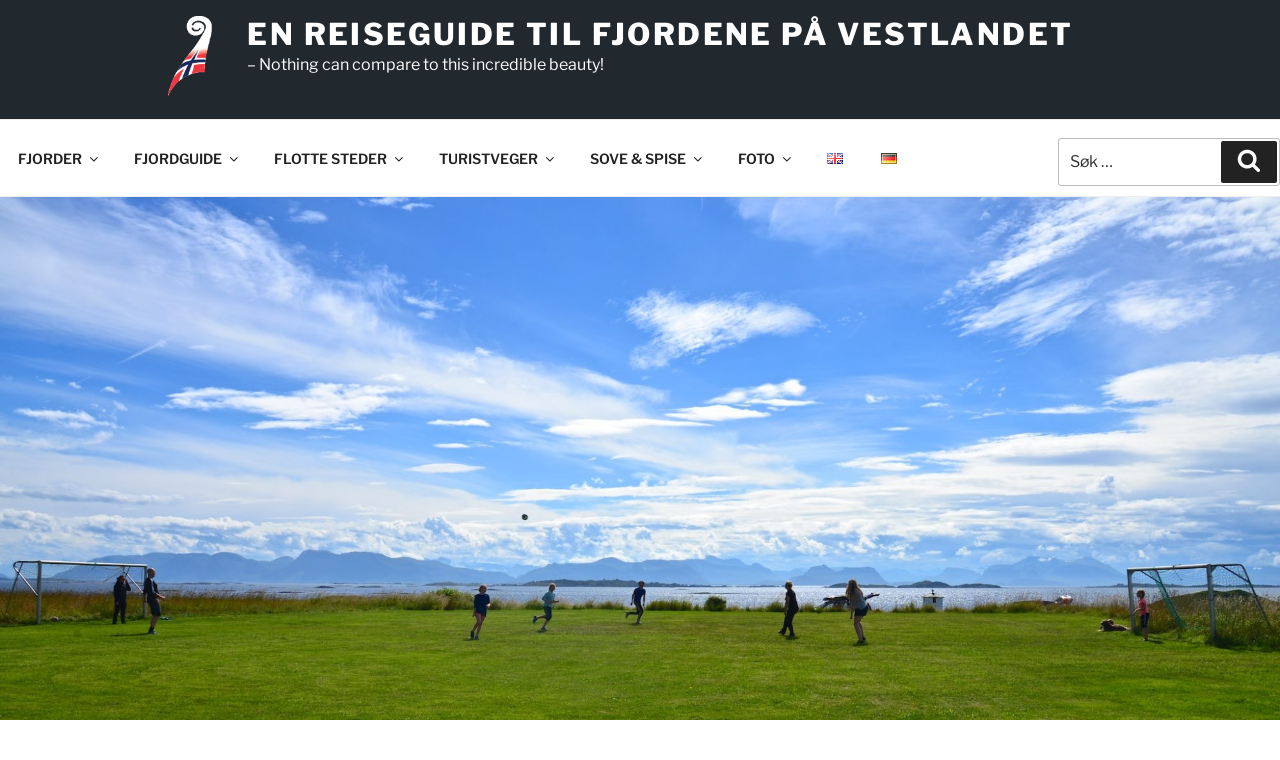

--- FILE ---
content_type: text/html; charset=UTF-8
request_url: https://www.fjords.com/no/nyttige-linker/
body_size: 36648
content:
<!DOCTYPE html>
<html lang="nb-NO" class="no-js no-svg">
<head>
<meta charset="UTF-8">
<meta name="viewport" content="width=device-width, initial-scale=1">
<link rel="profile" href="http://gmpg.org/xfn/11">

<script>
(function(html){html.className = html.className.replace(/\bno-js\b/,'js')})(document.documentElement);
//# sourceURL=twentyseventeen_javascript_detection
</script>
<meta name='robots' content='index, follow, max-image-preview:large, max-snippet:-1, max-video-preview:-1' />
<link rel="alternate" href="https://www.fjords.com/en/useful-links/" hreflang="en" />
<link rel="alternate" href="https://www.fjords.com/no/nyttige-linker/" hreflang="nb" />
<link rel="alternate" href="https://www.fjords.com/de/nutzliche-links/" hreflang="de" />

	<!-- This site is optimized with the Yoast SEO plugin v26.7 - https://yoast.com/wordpress/plugins/seo/ -->
	<title>Nyttige lenker for reiseplanlegging på Vestlandet | fjords.com - En reiseguide til fjordene på Vestlandet</title>
	<meta name="description" content="Nyttige lenker til reisesider, transport, overnatting og praktisk informasjon for planlegging av reiser til Vestlandet." />
	<link rel="canonical" href="https://www.fjords.com/no/nyttige-linker/" />
	<meta property="og:locale" content="nb_NO" />
	<meta property="og:locale:alternate" content="en_GB" />
	<meta property="og:locale:alternate" content="de_DE" />
	<meta property="og:type" content="article" />
	<meta property="og:title" content="Nyttige lenker for reiseplanlegging på Vestlandet | fjords.com - En reiseguide til fjordene på Vestlandet" />
	<meta property="og:description" content="Nyttige lenker til reisesider, transport, overnatting og praktisk informasjon for planlegging av reiser til Vestlandet." />
	<meta property="og:url" content="https://www.fjords.com/no/nyttige-linker/" />
	<meta property="og:site_name" content="En reiseguide til fjordene på Vestlandet" />
	<meta property="article:publisher" content="https://www.facebook.com/fjords" />
	<meta property="article:modified_time" content="2026-01-09T07:39:34+00:00" />
	<meta property="og:image" content="https://www.fjords.com/wp-content/uploads/2017/04/DSC_1878.jpg" />
	<meta property="og:image:width" content="2048" />
	<meta property="og:image:height" content="1365" />
	<meta property="og:image:type" content="image/jpeg" />
	<meta name="twitter:card" content="summary_large_image" />
	<meta name="twitter:site" content="@magicfjords" />
	<meta name="twitter:label1" content="Ansl. lesetid" />
	<meta name="twitter:data1" content="3 minutter" />
	<script type="application/ld+json" class="yoast-schema-graph">{"@context":"https://schema.org","@graph":[{"@type":"Article","@id":"https://www.fjords.com/no/nyttige-linker/#article","isPartOf":{"@id":"https://www.fjords.com/no/nyttige-linker/"},"author":{"name":"fjords","@id":"https://www.fjords.com/no/#/schema/person/c7401a81b9defab1b697a37434e35b7e"},"headline":"Nyttige lenker for reiseplanlegging på Vestlandet","datePublished":"2020-07-24T12:42:27+00:00","dateModified":"2026-01-09T07:39:34+00:00","mainEntityOfPage":{"@id":"https://www.fjords.com/no/nyttige-linker/"},"wordCount":488,"publisher":{"@id":"https://www.fjords.com/no/#/schema/person/c7401a81b9defab1b697a37434e35b7e"},"image":{"@id":"https://www.fjords.com/no/nyttige-linker/#primaryimage"},"thumbnailUrl":"https://www.fjords.com/wp-content/uploads/2017/04/DSC_1878.jpg","inLanguage":"nb-NO"},{"@type":"WebPage","@id":"https://www.fjords.com/no/nyttige-linker/","url":"https://www.fjords.com/no/nyttige-linker/","name":"Nyttige lenker for reiseplanlegging på Vestlandet | fjords.com - En reiseguide til fjordene på Vestlandet","isPartOf":{"@id":"https://www.fjords.com/no/#website"},"primaryImageOfPage":{"@id":"https://www.fjords.com/no/nyttige-linker/#primaryimage"},"image":{"@id":"https://www.fjords.com/no/nyttige-linker/#primaryimage"},"thumbnailUrl":"https://www.fjords.com/wp-content/uploads/2017/04/DSC_1878.jpg","datePublished":"2020-07-24T12:42:27+00:00","dateModified":"2026-01-09T07:39:34+00:00","description":"Nyttige lenker til reisesider, transport, overnatting og praktisk informasjon for planlegging av reiser til Vestlandet.","breadcrumb":{"@id":"https://www.fjords.com/no/nyttige-linker/#breadcrumb"},"inLanguage":"nb-NO","potentialAction":[{"@type":"ReadAction","target":["https://www.fjords.com/no/nyttige-linker/"]}]},{"@type":"ImageObject","inLanguage":"nb-NO","@id":"https://www.fjords.com/no/nyttige-linker/#primaryimage","url":"https://www.fjords.com/wp-content/uploads/2017/04/DSC_1878.jpg","contentUrl":"https://www.fjords.com/wp-content/uploads/2017/04/DSC_1878.jpg","width":2048,"height":1365,"caption":"Playing football on Ona Island. Møre og Romsdal, Norway. Photo: www.fjords.com"},{"@type":"BreadcrumbList","@id":"https://www.fjords.com/no/nyttige-linker/#breadcrumb","itemListElement":[{"@type":"ListItem","position":1,"name":"fjords","item":"https://www.fjords.com/no/"},{"@type":"ListItem","position":2,"name":"Nyttige lenker for reiseplanlegging på Vestlandet"}]},{"@type":"WebSite","@id":"https://www.fjords.com/no/#website","url":"https://www.fjords.com/no/","name":"THE FJORDS IN WESTERN NORWAY - A local's guide to the fjords in Western Norway.","description":"- Nothing can compare to this incredible beauty!","publisher":{"@id":"https://www.fjords.com/no/#/schema/person/c7401a81b9defab1b697a37434e35b7e"},"alternateName":"FJORDS NORWAY","potentialAction":[{"@type":"SearchAction","target":{"@type":"EntryPoint","urlTemplate":"https://www.fjords.com/no/?s={search_term_string}"},"query-input":{"@type":"PropertyValueSpecification","valueRequired":true,"valueName":"search_term_string"}}],"inLanguage":"nb-NO"},{"@type":["Person","Organization"],"@id":"https://www.fjords.com/no/#/schema/person/c7401a81b9defab1b697a37434e35b7e","name":"fjords","image":{"@type":"ImageObject","inLanguage":"nb-NO","@id":"https://www.fjords.com/no/#/schema/person/image/","url":"https://www.fjords.com/wp-content/uploads/2017/04/cropped-fjordsbanner-1-3.gif","contentUrl":"https://www.fjords.com/wp-content/uploads/2017/04/cropped-fjordsbanner-1-3.gif","width":250,"height":250,"caption":"fjords"},"logo":{"@id":"https://www.fjords.com/no/#/schema/person/image/"},"sameAs":["https://www.fjords.com/","https://www.facebook.com/fjords","https://www.instagram.com/norwegianfjords","https://x.com/https://www.twitter.com/magicfjords","https://www.youtube.com/fjords"],"url":"https://www.fjords.com/no/author/magicfjords/"}]}</script>
	<!-- / Yoast SEO plugin. -->


<style id='wp-img-auto-sizes-contain-inline-css'>
img:is([sizes=auto i],[sizes^="auto," i]){contain-intrinsic-size:3000px 1500px}
/*# sourceURL=wp-img-auto-sizes-contain-inline-css */
</style>
<style id='wp-block-library-inline-css'>
:root{--wp-block-synced-color:#7a00df;--wp-block-synced-color--rgb:122,0,223;--wp-bound-block-color:var(--wp-block-synced-color);--wp-editor-canvas-background:#ddd;--wp-admin-theme-color:#007cba;--wp-admin-theme-color--rgb:0,124,186;--wp-admin-theme-color-darker-10:#006ba1;--wp-admin-theme-color-darker-10--rgb:0,107,160.5;--wp-admin-theme-color-darker-20:#005a87;--wp-admin-theme-color-darker-20--rgb:0,90,135;--wp-admin-border-width-focus:2px}@media (min-resolution:192dpi){:root{--wp-admin-border-width-focus:1.5px}}.wp-element-button{cursor:pointer}:root .has-very-light-gray-background-color{background-color:#eee}:root .has-very-dark-gray-background-color{background-color:#313131}:root .has-very-light-gray-color{color:#eee}:root .has-very-dark-gray-color{color:#313131}:root .has-vivid-green-cyan-to-vivid-cyan-blue-gradient-background{background:linear-gradient(135deg,#00d084,#0693e3)}:root .has-purple-crush-gradient-background{background:linear-gradient(135deg,#34e2e4,#4721fb 50%,#ab1dfe)}:root .has-hazy-dawn-gradient-background{background:linear-gradient(135deg,#faaca8,#dad0ec)}:root .has-subdued-olive-gradient-background{background:linear-gradient(135deg,#fafae1,#67a671)}:root .has-atomic-cream-gradient-background{background:linear-gradient(135deg,#fdd79a,#004a59)}:root .has-nightshade-gradient-background{background:linear-gradient(135deg,#330968,#31cdcf)}:root .has-midnight-gradient-background{background:linear-gradient(135deg,#020381,#2874fc)}:root{--wp--preset--font-size--normal:16px;--wp--preset--font-size--huge:42px}.has-regular-font-size{font-size:1em}.has-larger-font-size{font-size:2.625em}.has-normal-font-size{font-size:var(--wp--preset--font-size--normal)}.has-huge-font-size{font-size:var(--wp--preset--font-size--huge)}.has-text-align-center{text-align:center}.has-text-align-left{text-align:left}.has-text-align-right{text-align:right}.has-fit-text{white-space:nowrap!important}#end-resizable-editor-section{display:none}.aligncenter{clear:both}.items-justified-left{justify-content:flex-start}.items-justified-center{justify-content:center}.items-justified-right{justify-content:flex-end}.items-justified-space-between{justify-content:space-between}.screen-reader-text{border:0;clip-path:inset(50%);height:1px;margin:-1px;overflow:hidden;padding:0;position:absolute;width:1px;word-wrap:normal!important}.screen-reader-text:focus{background-color:#ddd;clip-path:none;color:#444;display:block;font-size:1em;height:auto;left:5px;line-height:normal;padding:15px 23px 14px;text-decoration:none;top:5px;width:auto;z-index:100000}html :where(.has-border-color){border-style:solid}html :where([style*=border-top-color]){border-top-style:solid}html :where([style*=border-right-color]){border-right-style:solid}html :where([style*=border-bottom-color]){border-bottom-style:solid}html :where([style*=border-left-color]){border-left-style:solid}html :where([style*=border-width]){border-style:solid}html :where([style*=border-top-width]){border-top-style:solid}html :where([style*=border-right-width]){border-right-style:solid}html :where([style*=border-bottom-width]){border-bottom-style:solid}html :where([style*=border-left-width]){border-left-style:solid}html :where(img[class*=wp-image-]){height:auto;max-width:100%}:where(figure){margin:0 0 1em}html :where(.is-position-sticky){--wp-admin--admin-bar--position-offset:var(--wp-admin--admin-bar--height,0px)}@media screen and (max-width:600px){html :where(.is-position-sticky){--wp-admin--admin-bar--position-offset:0px}}

/*# sourceURL=wp-block-library-inline-css */
</style><style id='global-styles-inline-css'>
:root{--wp--preset--aspect-ratio--square: 1;--wp--preset--aspect-ratio--4-3: 4/3;--wp--preset--aspect-ratio--3-4: 3/4;--wp--preset--aspect-ratio--3-2: 3/2;--wp--preset--aspect-ratio--2-3: 2/3;--wp--preset--aspect-ratio--16-9: 16/9;--wp--preset--aspect-ratio--9-16: 9/16;--wp--preset--color--black: #000000;--wp--preset--color--cyan-bluish-gray: #abb8c3;--wp--preset--color--white: #ffffff;--wp--preset--color--pale-pink: #f78da7;--wp--preset--color--vivid-red: #cf2e2e;--wp--preset--color--luminous-vivid-orange: #ff6900;--wp--preset--color--luminous-vivid-amber: #fcb900;--wp--preset--color--light-green-cyan: #7bdcb5;--wp--preset--color--vivid-green-cyan: #00d084;--wp--preset--color--pale-cyan-blue: #8ed1fc;--wp--preset--color--vivid-cyan-blue: #0693e3;--wp--preset--color--vivid-purple: #9b51e0;--wp--preset--gradient--vivid-cyan-blue-to-vivid-purple: linear-gradient(135deg,rgb(6,147,227) 0%,rgb(155,81,224) 100%);--wp--preset--gradient--light-green-cyan-to-vivid-green-cyan: linear-gradient(135deg,rgb(122,220,180) 0%,rgb(0,208,130) 100%);--wp--preset--gradient--luminous-vivid-amber-to-luminous-vivid-orange: linear-gradient(135deg,rgb(252,185,0) 0%,rgb(255,105,0) 100%);--wp--preset--gradient--luminous-vivid-orange-to-vivid-red: linear-gradient(135deg,rgb(255,105,0) 0%,rgb(207,46,46) 100%);--wp--preset--gradient--very-light-gray-to-cyan-bluish-gray: linear-gradient(135deg,rgb(238,238,238) 0%,rgb(169,184,195) 100%);--wp--preset--gradient--cool-to-warm-spectrum: linear-gradient(135deg,rgb(74,234,220) 0%,rgb(151,120,209) 20%,rgb(207,42,186) 40%,rgb(238,44,130) 60%,rgb(251,105,98) 80%,rgb(254,248,76) 100%);--wp--preset--gradient--blush-light-purple: linear-gradient(135deg,rgb(255,206,236) 0%,rgb(152,150,240) 100%);--wp--preset--gradient--blush-bordeaux: linear-gradient(135deg,rgb(254,205,165) 0%,rgb(254,45,45) 50%,rgb(107,0,62) 100%);--wp--preset--gradient--luminous-dusk: linear-gradient(135deg,rgb(255,203,112) 0%,rgb(199,81,192) 50%,rgb(65,88,208) 100%);--wp--preset--gradient--pale-ocean: linear-gradient(135deg,rgb(255,245,203) 0%,rgb(182,227,212) 50%,rgb(51,167,181) 100%);--wp--preset--gradient--electric-grass: linear-gradient(135deg,rgb(202,248,128) 0%,rgb(113,206,126) 100%);--wp--preset--gradient--midnight: linear-gradient(135deg,rgb(2,3,129) 0%,rgb(40,116,252) 100%);--wp--preset--font-size--small: 13px;--wp--preset--font-size--medium: 20px;--wp--preset--font-size--large: 36px;--wp--preset--font-size--x-large: 42px;--wp--preset--spacing--20: 0.44rem;--wp--preset--spacing--30: 0.67rem;--wp--preset--spacing--40: 1rem;--wp--preset--spacing--50: 1.5rem;--wp--preset--spacing--60: 2.25rem;--wp--preset--spacing--70: 3.38rem;--wp--preset--spacing--80: 5.06rem;--wp--preset--shadow--natural: 6px 6px 9px rgba(0, 0, 0, 0.2);--wp--preset--shadow--deep: 12px 12px 50px rgba(0, 0, 0, 0.4);--wp--preset--shadow--sharp: 6px 6px 0px rgba(0, 0, 0, 0.2);--wp--preset--shadow--outlined: 6px 6px 0px -3px rgb(255, 255, 255), 6px 6px rgb(0, 0, 0);--wp--preset--shadow--crisp: 6px 6px 0px rgb(0, 0, 0);}:where(.is-layout-flex){gap: 0.5em;}:where(.is-layout-grid){gap: 0.5em;}body .is-layout-flex{display: flex;}.is-layout-flex{flex-wrap: wrap;align-items: center;}.is-layout-flex > :is(*, div){margin: 0;}body .is-layout-grid{display: grid;}.is-layout-grid > :is(*, div){margin: 0;}:where(.wp-block-columns.is-layout-flex){gap: 2em;}:where(.wp-block-columns.is-layout-grid){gap: 2em;}:where(.wp-block-post-template.is-layout-flex){gap: 1.25em;}:where(.wp-block-post-template.is-layout-grid){gap: 1.25em;}.has-black-color{color: var(--wp--preset--color--black) !important;}.has-cyan-bluish-gray-color{color: var(--wp--preset--color--cyan-bluish-gray) !important;}.has-white-color{color: var(--wp--preset--color--white) !important;}.has-pale-pink-color{color: var(--wp--preset--color--pale-pink) !important;}.has-vivid-red-color{color: var(--wp--preset--color--vivid-red) !important;}.has-luminous-vivid-orange-color{color: var(--wp--preset--color--luminous-vivid-orange) !important;}.has-luminous-vivid-amber-color{color: var(--wp--preset--color--luminous-vivid-amber) !important;}.has-light-green-cyan-color{color: var(--wp--preset--color--light-green-cyan) !important;}.has-vivid-green-cyan-color{color: var(--wp--preset--color--vivid-green-cyan) !important;}.has-pale-cyan-blue-color{color: var(--wp--preset--color--pale-cyan-blue) !important;}.has-vivid-cyan-blue-color{color: var(--wp--preset--color--vivid-cyan-blue) !important;}.has-vivid-purple-color{color: var(--wp--preset--color--vivid-purple) !important;}.has-black-background-color{background-color: var(--wp--preset--color--black) !important;}.has-cyan-bluish-gray-background-color{background-color: var(--wp--preset--color--cyan-bluish-gray) !important;}.has-white-background-color{background-color: var(--wp--preset--color--white) !important;}.has-pale-pink-background-color{background-color: var(--wp--preset--color--pale-pink) !important;}.has-vivid-red-background-color{background-color: var(--wp--preset--color--vivid-red) !important;}.has-luminous-vivid-orange-background-color{background-color: var(--wp--preset--color--luminous-vivid-orange) !important;}.has-luminous-vivid-amber-background-color{background-color: var(--wp--preset--color--luminous-vivid-amber) !important;}.has-light-green-cyan-background-color{background-color: var(--wp--preset--color--light-green-cyan) !important;}.has-vivid-green-cyan-background-color{background-color: var(--wp--preset--color--vivid-green-cyan) !important;}.has-pale-cyan-blue-background-color{background-color: var(--wp--preset--color--pale-cyan-blue) !important;}.has-vivid-cyan-blue-background-color{background-color: var(--wp--preset--color--vivid-cyan-blue) !important;}.has-vivid-purple-background-color{background-color: var(--wp--preset--color--vivid-purple) !important;}.has-black-border-color{border-color: var(--wp--preset--color--black) !important;}.has-cyan-bluish-gray-border-color{border-color: var(--wp--preset--color--cyan-bluish-gray) !important;}.has-white-border-color{border-color: var(--wp--preset--color--white) !important;}.has-pale-pink-border-color{border-color: var(--wp--preset--color--pale-pink) !important;}.has-vivid-red-border-color{border-color: var(--wp--preset--color--vivid-red) !important;}.has-luminous-vivid-orange-border-color{border-color: var(--wp--preset--color--luminous-vivid-orange) !important;}.has-luminous-vivid-amber-border-color{border-color: var(--wp--preset--color--luminous-vivid-amber) !important;}.has-light-green-cyan-border-color{border-color: var(--wp--preset--color--light-green-cyan) !important;}.has-vivid-green-cyan-border-color{border-color: var(--wp--preset--color--vivid-green-cyan) !important;}.has-pale-cyan-blue-border-color{border-color: var(--wp--preset--color--pale-cyan-blue) !important;}.has-vivid-cyan-blue-border-color{border-color: var(--wp--preset--color--vivid-cyan-blue) !important;}.has-vivid-purple-border-color{border-color: var(--wp--preset--color--vivid-purple) !important;}.has-vivid-cyan-blue-to-vivid-purple-gradient-background{background: var(--wp--preset--gradient--vivid-cyan-blue-to-vivid-purple) !important;}.has-light-green-cyan-to-vivid-green-cyan-gradient-background{background: var(--wp--preset--gradient--light-green-cyan-to-vivid-green-cyan) !important;}.has-luminous-vivid-amber-to-luminous-vivid-orange-gradient-background{background: var(--wp--preset--gradient--luminous-vivid-amber-to-luminous-vivid-orange) !important;}.has-luminous-vivid-orange-to-vivid-red-gradient-background{background: var(--wp--preset--gradient--luminous-vivid-orange-to-vivid-red) !important;}.has-very-light-gray-to-cyan-bluish-gray-gradient-background{background: var(--wp--preset--gradient--very-light-gray-to-cyan-bluish-gray) !important;}.has-cool-to-warm-spectrum-gradient-background{background: var(--wp--preset--gradient--cool-to-warm-spectrum) !important;}.has-blush-light-purple-gradient-background{background: var(--wp--preset--gradient--blush-light-purple) !important;}.has-blush-bordeaux-gradient-background{background: var(--wp--preset--gradient--blush-bordeaux) !important;}.has-luminous-dusk-gradient-background{background: var(--wp--preset--gradient--luminous-dusk) !important;}.has-pale-ocean-gradient-background{background: var(--wp--preset--gradient--pale-ocean) !important;}.has-electric-grass-gradient-background{background: var(--wp--preset--gradient--electric-grass) !important;}.has-midnight-gradient-background{background: var(--wp--preset--gradient--midnight) !important;}.has-small-font-size{font-size: var(--wp--preset--font-size--small) !important;}.has-medium-font-size{font-size: var(--wp--preset--font-size--medium) !important;}.has-large-font-size{font-size: var(--wp--preset--font-size--large) !important;}.has-x-large-font-size{font-size: var(--wp--preset--font-size--x-large) !important;}
/*# sourceURL=global-styles-inline-css */
</style>

<style id='classic-theme-styles-inline-css'>
/*! This file is auto-generated */
.wp-block-button__link{color:#fff;background-color:#32373c;border-radius:9999px;box-shadow:none;text-decoration:none;padding:calc(.667em + 2px) calc(1.333em + 2px);font-size:1.125em}.wp-block-file__button{background:#32373c;color:#fff;text-decoration:none}
/*# sourceURL=/wp-includes/css/classic-themes.min.css */
</style>
<link rel='stylesheet' id='wpsm_colorbox-font-awesome-front-css' href='https://www.fjords.com/wp-content/plugins/colorbox-panels/assets/css/font-awesome/css/font-awesome.min.css?ver=6.9' media='all' />
<link rel='stylesheet' id='wpsm_colorbox_bootstrap-front-css' href='https://www.fjords.com/wp-content/plugins/colorbox-panels/assets/css/bootstrap-front.css?ver=6.9' media='all' />
<link rel='stylesheet' id='wpjoli-joli-tocv2-styles-css' href='https://www.fjords.com/wp-content/plugins/joli-table-of-contents/assets/public/css/wpjoli-joli-table-of-contents.min.css?ver=2.8.2' media='all' />
<link rel='stylesheet' id='wpjoli-joli-tocv2-theme-basic-light-css' href='https://www.fjords.com/wp-content/plugins/joli-table-of-contents/assets/public/css/themes/basic-light.min.css?ver=2.8.2' media='all' />
<link rel='stylesheet' id='bwg_fonts-css' href='https://www.fjords.com/wp-content/plugins/photo-gallery/css/bwg-fonts/fonts.css?ver=0.0.1' media='all' />
<link rel='stylesheet' id='sumoselect-css' href='https://www.fjords.com/wp-content/plugins/photo-gallery/css/sumoselect.min.css?ver=3.3.24' media='all' />
<link rel='stylesheet' id='mCustomScrollbar-css' href='https://www.fjords.com/wp-content/plugins/photo-gallery/css/jquery.mCustomScrollbar.min.css?ver=3.1.5' media='all' />
<link rel='stylesheet' id='bwg_googlefonts-css' href='https://fonts.googleapis.com/css?family=Ubuntu&#038;subset=greek,latin,greek-ext,vietnamese,cyrillic-ext,latin-ext,cyrillic' media='all' />
<link rel='stylesheet' id='bwg_frontend-css' href='https://www.fjords.com/wp-content/plugins/photo-gallery/css/styles.min.css?ver=2.6.2' media='all' />
<link rel='stylesheet' id='parent-style-css' href='https://www.fjords.com/wp-content/themes/twentyseventeen/style.css?ver=6.9' media='all' />
<link rel='stylesheet' id='twentyseventeen-fonts-css' href='https://www.fjords.com/wp-content/themes/twentyseventeen/assets/fonts/font-libre-franklin.css?ver=20230328' media='all' />
<link rel='stylesheet' id='twentyseventeen-style-css' href='https://www.fjords.com/wp-content/themes/twentyseventeen-child/style.css?ver=20251202' media='all' />
<link rel='stylesheet' id='twentyseventeen-block-style-css' href='https://www.fjords.com/wp-content/themes/twentyseventeen/assets/css/blocks.css?ver=20240729' media='all' />
<script src="https://www.fjords.com/wp-includes/js/jquery/jquery.min.js?ver=3.7.1" id="jquery-core-js"></script>
<script src="https://www.fjords.com/wp-includes/js/jquery/jquery-migrate.min.js?ver=3.4.1" id="jquery-migrate-js"></script>
<script src="https://www.fjords.com/wp-content/plugins/colorbox-panels/assets/js/masonry.pkgd.min.js?ver=6.9" id="wpsm_colorbox_masnory-js"></script>
<script src="https://www.fjords.com/wp-content/plugins/colorbox-panels/assets/js/jcolumn.min.js?ver=6.9" id="wpsm_colorbox_height-js"></script>
<script src="https://www.fjords.com/wp-content/plugins/photo-gallery/js/jquery.sumoselect.min.js?ver=3.3.24" id="sumoselect-js"></script>
<script src="https://www.fjords.com/wp-content/plugins/photo-gallery/js/jquery.mobile.min.js?ver=1.4.5" id="jquery-mobile-js"></script>
<script src="https://www.fjords.com/wp-content/plugins/photo-gallery/js/jquery.mCustomScrollbar.concat.min.js?ver=3.1.5" id="mCustomScrollbar-js"></script>
<script src="https://www.fjords.com/wp-content/plugins/photo-gallery/js/jquery.fullscreen.min.js?ver=0.6.0" id="jquery-fullscreen-js"></script>
<script id="bwg_frontend-js-extra">
var bwg_objectsL10n = {"bwg_field_required":"field is required.","bwg_mail_validation":"Dette er ikke en gyldig e-postadresse.","bwg_search_result":"Det er ingen bilder som matcher ditt s\u00f8k.","bwg_select_tag":"Select Tag","bwg_order_by":"Order By","bwg_search":"S\u00f8k","bwg_show_ecommerce":"Show Ecommerce","bwg_hide_ecommerce":"Hide Ecommerce","bwg_show_comments":"Vis kommentarer","bwg_hide_comments":"Skjul kommentarer","bwg_restore":"Gjenopprett","bwg_maximize":"Maksimere","bwg_fullscreen":"Fullscreen","bwg_exit_fullscreen":"Avslutt fullskjerm","bwg_search_tag":"SEARCH...","bwg_tag_no_match":"No tags found","bwg_all_tags_selected":"All tags selected","bwg_tags_selected":"tags selected","play":"Play","pause":"Pause","is_pro":"1","bwg_play":"Play","bwg_pause":"Pause","bwg_hide_info":"Skjul info.","bwg_show_info":"Vis info","bwg_hide_rating":"Skjul vurdering","bwg_show_rating":"Vis vurdering","ok":"Ok","cancel":"Cancel","select_all":"Select all","lazy_load":"0","lazy_loader":"https://www.fjords.com/wp-content/plugins/photo-gallery/images/ajax_loader.png","front_ajax":"1","bwg_tag_see_all":"see all tags","bwg_tag_see_less":"see less tags"};
//# sourceURL=bwg_frontend-js-extra
</script>
<script src="https://www.fjords.com/wp-content/plugins/photo-gallery/js/scripts.min.js?ver=2.6.2" id="bwg_frontend-js"></script>
<script id="twentyseventeen-global-js-extra">
var twentyseventeenScreenReaderText = {"quote":"\u003Csvg class=\"icon icon-quote-right\" aria-hidden=\"true\" role=\"img\"\u003E \u003Cuse href=\"#icon-quote-right\" xlink:href=\"#icon-quote-right\"\u003E\u003C/use\u003E \u003C/svg\u003E","expand":"Utvid undermeny","collapse":"Sl\u00e5 sammen undermeny","icon":"\u003Csvg class=\"icon icon-angle-down\" aria-hidden=\"true\" role=\"img\"\u003E \u003Cuse href=\"#icon-angle-down\" xlink:href=\"#icon-angle-down\"\u003E\u003C/use\u003E \u003Cspan class=\"svg-fallback icon-angle-down\"\u003E\u003C/span\u003E\u003C/svg\u003E"};
//# sourceURL=twentyseventeen-global-js-extra
</script>
<script src="https://www.fjords.com/wp-content/themes/twentyseventeen/assets/js/global.js?ver=20211130" id="twentyseventeen-global-js" defer data-wp-strategy="defer"></script>
<script src="https://www.fjords.com/wp-content/themes/twentyseventeen/assets/js/navigation.js?ver=20210122" id="twentyseventeen-navigation-js" defer data-wp-strategy="defer"></script>
<link rel="icon" href="https://www.fjords.com/wp-content/uploads/2017/04/cropped-fjordsbanner-1-32x32.gif" sizes="32x32" />
<link rel="icon" href="https://www.fjords.com/wp-content/uploads/2017/04/cropped-fjordsbanner-1-192x192.gif" sizes="192x192" />
<link rel="apple-touch-icon" href="https://www.fjords.com/wp-content/uploads/2017/04/cropped-fjordsbanner-1-180x180.gif" />
<meta name="msapplication-TileImage" content="https://www.fjords.com/wp-content/uploads/2017/04/cropped-fjordsbanner-1-270x270.gif" />
		<style id="wp-custom-css">
			/* =========================================================
   REN OG OPPDATERT CSS – STARTSIDER OG ARTIKLER
   Bevarer eksisterende bredder og layout
   ========================================================= */

/* --- STARTSIDER (ENG / NO / DE) --- */
/* Page-IDs: 12475 = EN, 12516 = NO, 32545 = DE */

/* --- Felles container --- */
.page-id-12475 #content .container,
.page-id-12516 #content .container,
.page-id-32545 #content .container {
    max-width: 920px; /* beholdt eksisterende bredde */
    margin: 0 auto;
    padding-left: 15px;
    padding-right: 15px;
    box-sizing: border-box;
}

/* --- H1 (hovedtittel) --- */
.page-id-12475 .entry-header,
.page-id-12516 .entry-header,
.page-id-32545 .entry-header {
    max-width: 920px;
    margin: 0 auto 20px auto;
    padding-left: 15px;
    padding-right: 15px;
    box-sizing: border-box;
}

.page-id-12475 .entry-header h1,
.page-id-12516 .entry-header h1,
.page-id-32545 .entry-header h1 {
    margin: 0;
    text-align: left;
    font-size: 2.5em;
    line-height: 1.2;
}

/* --- H2/H3 overskrifter --- */
.page-id-12475 #content h2,
.page-id-12516 #content h2,
.page-id-32545 #content h2 {
    text-align: left;
    font-size: 1.8em;
    line-height: 1.3;
    margin: 25px 0 15px 0;
}

.page-id-12475 #content h3,
.page-id-12516 #content h3,
.page-id-32545 #content h3 {
    text-align: left;
    font-size: 1.4em;
    line-height: 1.3;
    margin: 20px 0 12px 0;
}

/* --- Brødtekst --- */
.page-id-12475 #content p,
.page-id-12516 #content p,
.page-id-32545 #content p {
    font-size: 1em;
    line-height: 1.6;
    margin-bottom: 15px;
}

/* --- Bilder og captions --- */
.entry-thumbnail img,
.single-post #content img {
    display: block;
    max-width: 100%;
    height: auto;
    margin: 1px 0; /* topp og bunn */
}

.entry-thumbnail .wp-caption,
.single-post #content .wp-caption {
    margin: 0 0 10px 0;
    padding: 0;
}

/* --- Lenker (artikler og bullet-lister) --- */
.entry-content h2 a,
.entry-content h3 a,
.entry-content p a,
#content ul li a,
#content ol li a {
    font-weight: 600;               /* fet tekst */
    text-decoration: none;          /* fjern underline */
    border-bottom: 1px solid #000;  /* enkel underline */
    color: #000;                    /* svart tekst */
    display: inline;
    transition: color 0.3s, border-color 0.3s;
}

.entry-content h2 a:hover,
.entry-content h3 a:hover,
.entry-content p a:hover,
#content ul li a:hover,
#content ol li a:hover {
    color: #1e73be;                /* blå hover */
    border-bottom-color: #1e73be; /* fetere underline på hover */
}

/* --- H2 generelt --- */
h2 {
    color: #000 !important;
}

h2 a {
    color: #000 !important;
    text-decoration: none;
}

h2 a:hover,
h2 a:active,
h2 a:visited {
    color: #000 !important;
}

/* --- Bullet-liste spacing --- */
#content ul li,
#content ol li {
    margin-bottom: 0.4em;
}

/* --- Footer-widget-lenker mobil --- */
@media (max-width: 768px) {
    footer .widget a,
    footer .widget ul li a {
        font-weight: 600 !important;
        font-family: inherit !important;
    }
}

/* --- Mobiljustering startsider --- */
@media (max-width: 768px) {
    .page-id-12475 #content .container,
    .page-id-12516 #content .container,
    .page-id-32545 #content .container {
        max-width: 100%;
        padding-left: 20px;
        padding-right: 20px;
    }

    .page-id-12475 .entry-header h1,
    .page-id-12516 .entry-header h1,
    .page-id-32545 .entry-header h1 {
        font-size: 1.8em;
        line-height: 1.3;
    }

    .page-id-12475 #content h2,
    .page-id-12516 #content h2,
    .page-id-32545 #content h2 {
        font-size: 1.5em;
    }

    .page-id-12475 #content h3,
    .page-id-12516 #content h3,
    .page-id-32545 #content h3 {
        font-size: 1.3em;
    }
}

/* =========================================================
   BEHOLDT EKSTERN FIRMA-BREDDESETTINGER
   Disse må ikke endres!
   ========================================================= */
@media screen and (min-width: 768px) {
    .content-area { max-width: 100% !important; }

    #main .wrap, .home #content .wrap, #masthead .wrap, #colophon .wrap, .home div.wrap, .home .wrap {
        max-width: 84% !important;
    }

    #main .wrap, #content .wrap,  #colophon .wrap, div.wrap, .wrap {
        max-width: 55% !important;
    }

    .post-template-default .content-area, .blog .content-area, .footer-widget-1 {
        width: 70% !important;
    }

    #secondary, .footer-widget-2 {
        width: 26% !important;
    }
}



/* --- H2-lenker blå ved hover, over hele nettsiden --- */
h2 a:hover {
    color: #1e73be !important;       /* blå tekst ved hover */
    border-bottom-color: transparent !important; /* behold samme effekt som andre lenker */
}






/* --- H2-lenker i bold tekst, over hele nettsiden --- */
.entry-content h2 a,
.entry-content h3 a {
    font-weight: 700 !important;
}






/* Alle lenker i H2 og H3 skal også være bold */
.entry-content h2 a,
.entry-content h3 a {
    font-weight: 700 !important;
    text-decoration: none; /* valgfritt */
    color: #000;           /* valgfritt */
}







/* Deaktiver tvungen uppercase på titler */
h1,
.entry-title,
.page-title,
.entry-header h1 {
    text-transform: none !important;
}




		</style>
		</head>

<body class="wp-singular page-template-default page page-id-8806 wp-custom-logo wp-embed-responsive wp-theme-twentyseventeen wp-child-theme-twentyseventeen-child page-one-column colors-light">
<div id="page" class="site">
  <a class="skip-link screen-reader-text" href="#content">Gå til innhold</a>

  <header id="masthead" class="site-header" role="banner">
    
    <div class="custom-header">
    
  <div class="custom-header-media">
      </div>

  
    
    
  
  <div class="site-branding">
	<div class="wrap">

		<a href="https://www.fjords.com/no/" class="custom-logo-link" rel="home"><img width="250" height="250" src="https://www.fjords.com/wp-content/uploads/2017/04/cropped-fjordsbanner-1-3.gif" class="custom-logo" alt="En reiseguide til fjordene på Vestlandet" decoding="async" fetchpriority="high" sizes="100vw" /></a>
		<div class="site-branding-text">
							<p class="site-title"><a href="https://www.fjords.com/no/" rel="home" >En reiseguide til fjordene på Vestlandet</a></p>
								<p class="site-description">&#8211; Nothing can compare to this incredible beauty!</p>
					</div><!-- .site-branding-text -->

		
	</div><!-- .wrap -->
</div><!-- .site-branding -->

</div><!-- .custom-header -->

          <div class="navigation-top">
        <div class="wrap">
          <nav id="site-navigation" class="main-navigation" aria-label="Toppmeny">
	<button class="menu-toggle" aria-controls="top-menu" aria-expanded="false">
		<svg class="icon icon-bars" aria-hidden="true" role="img"> <use href="#icon-bars" xlink:href="#icon-bars"></use> </svg><svg class="icon icon-close" aria-hidden="true" role="img"> <use href="#icon-close" xlink:href="#icon-close"></use> </svg>Meny	</button>

	<div class="menu-norsk-container"><ul id="top-menu" class="menu"><li id="menu-item-26905" class="menu-item menu-item-type-post_type menu-item-object-page menu-item-home menu-item-has-children menu-item-26905"><a href="https://www.fjords.com/no/">FJORDER<svg class="icon icon-angle-down" aria-hidden="true" role="img"> <use href="#icon-angle-down" xlink:href="#icon-angle-down"></use> </svg></a>
<ul class="sub-menu">
	<li id="menu-item-23338" class="menu-item menu-item-type-post_type menu-item-object-page menu-item-23338"><a href="https://www.fjords.com/no/fjordene-pa-vestlandet/fjordguide/romsdalsfjorden/">ROMSDALSFJORDEN</a></li>
	<li id="menu-item-23339" class="menu-item menu-item-type-post_type menu-item-object-page menu-item-23339"><a href="https://www.fjords.com/no/fjordene-pa-vestlandet/fjordguide/geirangerfjorden/">GEIRANGERFJORDEN</a></li>
	<li id="menu-item-23341" class="menu-item menu-item-type-post_type menu-item-object-page menu-item-23341"><a href="https://www.fjords.com/no/fjordene-pa-vestlandet/fjordguide/hjorundfjorden/">HJØRUNDFJORDEN</a></li>
	<li id="menu-item-23342" class="menu-item menu-item-type-post_type menu-item-object-page menu-item-23342"><a href="https://www.fjords.com/no/fjordene-pa-vestlandet/fjordguide/nordfjord/">NORDFJORD</a></li>
	<li id="menu-item-23343" class="menu-item menu-item-type-post_type menu-item-object-page menu-item-23343"><a href="https://www.fjords.com/no/fjordene-pa-vestlandet/fjordguide/sognefjorden/">SOGNEFJORDEN</a></li>
	<li id="menu-item-23344" class="menu-item menu-item-type-post_type menu-item-object-page menu-item-23344"><a href="https://www.fjords.com/no/fjordene-pa-vestlandet/fjordguide/lustrafjorden/">LUSTRAFJORDEN</a></li>
	<li id="menu-item-23347" class="menu-item menu-item-type-post_type menu-item-object-page menu-item-23347"><a href="https://www.fjords.com/no/fjordene-pa-vestlandet/fjordguide/aurlandsfjorden-naeroyfjorden/">AURLANDSFJORDEN &#038; NÆRØYFJORDEN</a></li>
	<li id="menu-item-23345" class="menu-item menu-item-type-post_type menu-item-object-page menu-item-23345"><a href="https://www.fjords.com/no/fjordene-pa-vestlandet/fjordguide/hardangerfjorden/">HARDANGERFJORDEN</a></li>
	<li id="menu-item-23346" class="menu-item menu-item-type-post_type menu-item-object-page menu-item-23346"><a href="https://www.fjords.com/no/fjordene-pa-vestlandet/fjordguide/lysefjorden/">LYSEFJORDEN</a></li>
</ul>
</li>
<li id="menu-item-23349" class="menu-item menu-item-type-post_type menu-item-object-page menu-item-has-children menu-item-23349"><a href="https://www.fjords.com/no/fjordene-pa-vestlandet/fjordguide/">FJORDGUIDE<svg class="icon icon-angle-down" aria-hidden="true" role="img"> <use href="#icon-angle-down" xlink:href="#icon-angle-down"></use> </svg></a>
<ul class="sub-menu">
	<li id="menu-item-128320" class="menu-item menu-item-type-post_type menu-item-object-page menu-item-128320"><a href="https://www.fjords.com/no/fjordene-pa-vestlandet/fjordguide/fjordskart/">FJORDSKART</a></li>
	<li id="menu-item-23369" class="menu-item menu-item-type-post_type menu-item-object-page menu-item-23369"><a href="https://www.fjords.com/no/fjordene-pa-vestlandet/fjordguide/fra-oslo-til-fjordene/">FRA OSLO TIL FJORDENE</a></li>
	<li id="menu-item-128431" class="menu-item menu-item-type-post_type menu-item-object-page menu-item-128431"><a href="https://www.fjords.com/no/fjordene-pa-vestlandet/fjordguide/fra-oslo-til-fjordene-med-tog-til-flam-og-andalsnes/">OSLO TIL FJORDENE MED TOG</a></li>
	<li id="menu-item-23368" class="menu-item menu-item-type-post_type menu-item-object-page menu-item-23368"><a href="https://www.fjords.com/no/fjordene-pa-vestlandet/fjordguide/fra-bergen-til-fjordene/">FJORDCRUISE FRA BERGEN</a></li>
	<li id="menu-item-23366" class="menu-item menu-item-type-post_type menu-item-object-page menu-item-23366"><a href="https://www.fjords.com/no/fjordene-pa-vestlandet/fjordguide/fjordcruise/">FJORDCRUISE</a></li>
	<li id="menu-item-88184" class="menu-item menu-item-type-post_type menu-item-object-page menu-item-88184"><a href="https://www.fjords.com/no/fjordene-pa-vestlandet/fjordguide/utsiktspunkter/">LETT TILGJENGELIGE UTSIKTSPUNKTER</a></li>
	<li id="menu-item-88189" class="menu-item menu-item-type-post_type menu-item-object-page menu-item-88189"><a href="https://www.fjords.com/no/fjordene-pa-vestlandet/fjordguide/fotolokasjoner/">FLOTTE FOTOSPOTS</a></li>
	<li id="menu-item-88170" class="menu-item menu-item-type-post_type menu-item-object-page menu-item-88170"><a href="https://www.fjords.com/no/fjordene-pa-vestlandet/fjordguide/fjellturer-pa-vestlandet/">FJELLTURER</a></li>
	<li id="menu-item-46930" class="menu-item menu-item-type-post_type menu-item-object-page menu-item-46930"><a href="https://www.fjords.com/no/fjordene-pa-vestlandet/fjordguide/fjordski/">SKI</a></li>
	<li id="menu-item-46881" class="menu-item menu-item-type-post_type menu-item-object-page menu-item-46881"><a href="https://www.fjords.com/no/fjordene-pa-vestlandet/fjordguide/laksefiske-pa-vestlandet/">LAKSEFISKE</a></li>
	<li id="menu-item-23372" class="menu-item menu-item-type-post_type menu-item-object-page menu-item-23372"><a href="https://www.fjords.com/no/fjordene-pa-vestlandet/fjordguide/unesco-verdensarv/">UNESCO VERDENSARV</a></li>
	<li id="menu-item-23364" class="menu-item menu-item-type-post_type menu-item-object-page menu-item-23364"><a href="https://www.fjords.com/no/fjordene-pa-vestlandet/fjordguide/hva-er-en-fjord/">HVA ER EN FJORD</a></li>
	<li id="menu-item-45096" class="menu-item menu-item-type-post_type menu-item-object-page menu-item-45096"><a href="https://www.fjords.com/no/fjordene-pa-vestlandet/fjordguide/stavkirker-pa-vestlandet/">STAVKIRKER PÅ VESTLANDET</a></li>
</ul>
</li>
<li id="menu-item-88169" class="menu-item menu-item-type-post_type menu-item-object-page menu-item-has-children menu-item-88169"><a href="https://www.fjords.com/no/flotte-steder-pa-vestlandet/">FLOTTE STEDER<svg class="icon icon-angle-down" aria-hidden="true" role="img"> <use href="#icon-angle-down" xlink:href="#icon-angle-down"></use> </svg></a>
<ul class="sub-menu">
	<li id="menu-item-23375" class="menu-item menu-item-type-post_type menu-item-object-page menu-item-23375"><a href="https://www.fjords.com/no/oslo-og-oslofjorden/">OSLO</a></li>
	<li id="menu-item-23378" class="menu-item menu-item-type-custom menu-item-object-custom menu-item-has-children menu-item-23378"><a href="#">MØRE OG ROMSDAL<svg class="icon icon-angle-down" aria-hidden="true" role="img"> <use href="#icon-angle-down" xlink:href="#icon-angle-down"></use> </svg></a>
	<ul class="sub-menu">
		<li id="menu-item-48384" class="menu-item menu-item-type-custom menu-item-object-custom menu-item-has-children menu-item-48384"><a href="#">NORDMØRE<svg class="icon icon-angle-down" aria-hidden="true" role="img"> <use href="#icon-angle-down" xlink:href="#icon-angle-down"></use> </svg></a>
		<ul class="sub-menu">
			<li id="menu-item-48069" class="menu-item menu-item-type-post_type menu-item-object-page menu-item-48069"><a href="https://www.fjords.com/no/fjordene-pa-vestlandet/fjordguide/romsdalsfjorden/atlanterhavsvegen/">ATLANTERHAVSVEGEN</a></li>
		</ul>
</li>
		<li id="menu-item-48383" class="menu-item menu-item-type-custom menu-item-object-custom menu-item-has-children menu-item-48383"><a href="#">ROMSDAL<svg class="icon icon-angle-down" aria-hidden="true" role="img"> <use href="#icon-angle-down" xlink:href="#icon-angle-down"></use> </svg></a>
		<ul class="sub-menu">
			<li id="menu-item-23380" class="menu-item menu-item-type-post_type menu-item-object-page menu-item-23380"><a href="https://www.fjords.com/no/fjordene-pa-vestlandet/fjordguide/romsdalsfjorden/andalsnes/">ÅNDALSNES</a></li>
			<li id="menu-item-45128" class="menu-item menu-item-type-post_type menu-item-object-page menu-item-45128"><a href="https://www.fjords.com/no/fjordene-pa-vestlandet/fjordguide/romsdalsfjorden/andalsnes/trollstigen/">TROLLSTIGEN</a></li>
			<li id="menu-item-45130" class="menu-item menu-item-type-post_type menu-item-object-page menu-item-45130"><a href="https://www.fjords.com/no/fjordene-pa-vestlandet/fjordguide/romsdalsfjorden/andalsnes/romsdalen/">ROMSDALEN</a></li>
			<li id="menu-item-23389" class="menu-item menu-item-type-post_type menu-item-object-page menu-item-23389"><a href="https://www.fjords.com/no/fjordene-pa-vestlandet/fjordguide/romsdalsfjorden/klungnes/">KLUNGNES</a></li>
			<li id="menu-item-23388" class="menu-item menu-item-type-post_type menu-item-object-page menu-item-23388"><a href="https://www.fjords.com/no/fjordene-pa-vestlandet/fjordguide/romsdalsfjorden/ona/">ONA OG ONA FYR</a></li>
		</ul>
</li>
		<li id="menu-item-48408" class="menu-item menu-item-type-custom menu-item-object-custom menu-item-has-children menu-item-48408"><a href="#">SUNNMØRE<svg class="icon icon-angle-down" aria-hidden="true" role="img"> <use href="#icon-angle-down" xlink:href="#icon-angle-down"></use> </svg></a>
		<ul class="sub-menu">
			<li id="menu-item-25175" class="menu-item menu-item-type-post_type menu-item-object-page menu-item-25175"><a href="https://www.fjords.com/no/alesund-by/">ÅLESUND</a></li>
			<li id="menu-item-47564" class="menu-item menu-item-type-post_type menu-item-object-page menu-item-47564"><a href="https://www.fjords.com/no/fjordene-pa-vestlandet/fjordguide/hjorundfjorden/saebo/">SÆBØ VED HJØRUNDFJORDEN</a></li>
		</ul>
</li>
	</ul>
</li>
	<li id="menu-item-23377" class="menu-item menu-item-type-custom menu-item-object-custom menu-item-has-children menu-item-23377"><a href="#">VESTLAND<svg class="icon icon-angle-down" aria-hidden="true" role="img"> <use href="#icon-angle-down" xlink:href="#icon-angle-down"></use> </svg></a>
	<ul class="sub-menu">
		<li id="menu-item-23376" class="menu-item menu-item-type-post_type menu-item-object-page menu-item-23376"><a href="https://www.fjords.com/no/bergen-inngangsporten-til-fjordene/">BERGEN</a></li>
		<li id="menu-item-45110" class="menu-item menu-item-type-post_type menu-item-object-page menu-item-has-children menu-item-45110"><a href="https://www.fjords.com/no/fjordene-pa-vestlandet/fjordguide/nordfjord/">NORDFJORD<svg class="icon icon-angle-down" aria-hidden="true" role="img"> <use href="#icon-angle-down" xlink:href="#icon-angle-down"></use> </svg></a>
		<ul class="sub-menu">
			<li id="menu-item-23409" class="menu-item menu-item-type-post_type menu-item-object-page menu-item-23409"><a href="https://www.fjords.com/no/fjordene-pa-vestlandet/fjordguide/nordfjord/hjelle-og-segestad/">HJELLE OG SEGESTAD</a></li>
			<li id="menu-item-23410" class="menu-item menu-item-type-post_type menu-item-object-page menu-item-23410"><a href="https://www.fjords.com/no/fjordene-pa-vestlandet/fjordguide/nordfjord/loen-og-olden/">LOEN OG OLDEN</a></li>
			<li id="menu-item-23414" class="menu-item menu-item-type-post_type menu-item-object-page menu-item-23414"><a href="https://www.fjords.com/no/fjordene-pa-vestlandet/fjordguide/nordfjord/hoddevik/">HODDEVIK</a></li>
			<li id="menu-item-126467" class="menu-item menu-item-type-post_type menu-item-object-page menu-item-126467"><a href="https://www.fjords.com/no/fjordene-pa-vestlandet/fjordguide/nordfjord/selja-kloster/">SELJA KLOSTER</a></li>
			<li id="menu-item-23417" class="menu-item menu-item-type-post_type menu-item-object-page menu-item-23417"><a href="https://www.fjords.com/no/fjordene-pa-vestlandet/fjordguide/nordfjord/grotlesanden/">GROTLESANDEN OG KALVÅG</a></li>
		</ul>
</li>
		<li id="menu-item-26265" class="menu-item menu-item-type-custom menu-item-object-custom menu-item-has-children menu-item-26265"><a href="#">FJORDKYSTEN OG SUNNFJORD<svg class="icon icon-angle-down" aria-hidden="true" role="img"> <use href="#icon-angle-down" xlink:href="#icon-angle-down"></use> </svg></a>
		<ul class="sub-menu">
			<li id="menu-item-22157" class="menu-item menu-item-type-post_type menu-item-object-page menu-item-22157"><a href="https://www.fjords.com/no/kunstmaleren-nikolai-astrup-og-astruptunet-i-jolster/">ASTRUPTUNET I JØLSTER</a></li>
			<li id="menu-item-26260" class="menu-item menu-item-type-post_type menu-item-object-page menu-item-26260"><a href="https://www.fjords.com/no/kinn/">ØYA KINN OG KINN KIRKE</a></li>
		</ul>
</li>
		<li id="menu-item-45111" class="menu-item menu-item-type-post_type menu-item-object-page menu-item-has-children menu-item-45111"><a href="https://www.fjords.com/no/fjordene-pa-vestlandet/fjordguide/sognefjorden/">SOGNEFJORDEN<svg class="icon icon-angle-down" aria-hidden="true" role="img"> <use href="#icon-angle-down" xlink:href="#icon-angle-down"></use> </svg></a>
		<ul class="sub-menu">
			<li id="menu-item-23396" class="menu-item menu-item-type-post_type menu-item-object-page menu-item-23396"><a href="https://www.fjords.com/no/fjordene-pa-vestlandet/fjordguide/aurlandsfjorden-naeroyfjorden/flam/">FLÅM</a></li>
			<li id="menu-item-23395" class="menu-item menu-item-type-post_type menu-item-object-page menu-item-23395"><a href="https://www.fjords.com/no/fjordene-pa-vestlandet/fjordguide/aurlandsfjorden-naeroyfjorden/aurland-ved-aurlandsfjorden/">AURLAND</a></li>
			<li id="menu-item-45314" class="menu-item menu-item-type-post_type menu-item-object-page menu-item-45314"><a href="https://www.fjords.com/no/fjordene-pa-vestlandet/fjordguide/aurlandsfjorden-naeroyfjorden/skjerdal/">SKJERDAL</a></li>
			<li id="menu-item-29670" class="menu-item menu-item-type-post_type menu-item-object-page menu-item-29670"><a href="https://www.fjords.com/no/fjordene-pa-vestlandet/fjordguide/aurlandsfjorden-naeroyfjorden/gudvangen/">GUDVANGEN</a></li>
			<li id="menu-item-23397" class="menu-item menu-item-type-post_type menu-item-object-page menu-item-23397"><a href="https://www.fjords.com/no/fjordene-pa-vestlandet/fjordguide/aurlandsfjorden-naeroyfjorden/undredal/">UNDREDAL</a></li>
			<li id="menu-item-29547" class="menu-item menu-item-type-post_type menu-item-object-page menu-item-29547"><a href="https://www.fjords.com/no/fjordene-pa-vestlandet/fjordguide/sognefjorden/hopperstad-stavkirke/">VIK I SOGN</a></li>
			<li id="menu-item-42958" class="menu-item menu-item-type-post_type menu-item-object-page menu-item-42958"><a href="https://www.fjords.com/no/fjordene-pa-vestlandet/fjordguide/lustrafjorden/solvorn/">SOLVORN</a></li>
			<li id="menu-item-48015" class="menu-item menu-item-type-post_type menu-item-object-page menu-item-48015"><a href="https://www.fjords.com/no/fjordene-pa-vestlandet/fjordguide/lustrafjorden/urnes-stavkirke/">ORNES OG URNES STAVKIRKE</a></li>
			<li id="menu-item-23391" class="menu-item menu-item-type-post_type menu-item-object-page menu-item-23391"><a href="https://www.fjords.com/no/fjordene-pa-vestlandet/fjordguide/sognefjorden/balestrand-ved-sognefjorden/">BALESTRAND</a></li>
			<li id="menu-item-23392" class="menu-item menu-item-type-post_type menu-item-object-page menu-item-23392"><a href="https://www.fjords.com/no/fjordene-pa-vestlandet/fjordguide/sognefjorden/fjaerland/">FJÆRLAND</a></li>
			<li id="menu-item-39763" class="menu-item menu-item-type-post_type menu-item-object-page menu-item-39763"><a href="https://www.fjords.com/no/fjordene-pa-vestlandet/fjordguide/sognefjorden/laerdal-ved-sognefjorden/">LÆRDAL</a></li>
			<li id="menu-item-27957" class="menu-item menu-item-type-post_type menu-item-object-page menu-item-27957"><a href="https://www.fjords.com/no/fjordene-pa-vestlandet/fjordguide/sognefjorden/sogndal/">SOGNDAL</a></li>
			<li id="menu-item-23401" class="menu-item menu-item-type-post_type menu-item-object-page menu-item-23401"><a href="https://www.fjords.com/no/fjordene-pa-vestlandet/fjordguide/sognefjorden/indre-ofredal/">INDRE OFREDAL</a></li>
		</ul>
</li>
		<li id="menu-item-45112" class="menu-item menu-item-type-post_type menu-item-object-page menu-item-has-children menu-item-45112"><a href="https://www.fjords.com/no/fjordene-pa-vestlandet/fjordguide/hardangerfjorden/">HARDANGERFJORDEN<svg class="icon icon-angle-down" aria-hidden="true" role="img"> <use href="#icon-angle-down" xlink:href="#icon-angle-down"></use> </svg></a>
		<ul class="sub-menu">
			<li id="menu-item-23420" class="menu-item menu-item-type-post_type menu-item-object-page menu-item-23420"><a href="https://www.fjords.com/no/fjordene-pa-vestlandet/fjordguide/hardangerfjorden/sorfjorden-i-hardanger/odda/">ODDA</a></li>
			<li id="menu-item-25490" class="menu-item menu-item-type-post_type menu-item-object-page menu-item-25490"><a href="https://www.fjords.com/no/fjordene-pa-vestlandet/fjordguide/hardangerfjorden/sorfjorden-i-hardanger/lofthus/">LOFTHUS</a></li>
			<li id="menu-item-23421" class="menu-item menu-item-type-post_type menu-item-object-page menu-item-23421"><a href="https://www.fjords.com/no/fjordene-pa-vestlandet/fjordguide/hardangerfjorden/ulvik/">ULVIK</a></li>
		</ul>
</li>
	</ul>
</li>
	<li id="menu-item-31447" class="menu-item menu-item-type-custom menu-item-object-custom menu-item-has-children menu-item-31447"><a href="#">ROGALAND<svg class="icon icon-angle-down" aria-hidden="true" role="img"> <use href="#icon-angle-down" xlink:href="#icon-angle-down"></use> </svg></a>
	<ul class="sub-menu">
		<li id="menu-item-45807" class="menu-item menu-item-type-post_type menu-item-object-page menu-item-45807"><a href="https://www.fjords.com/no/fjordene-pa-vestlandet/fjordguide/lysefjorden/stavanger/">STAVANGER</a></li>
	</ul>
</li>
</ul>
</li>
<li id="menu-item-23433" class="menu-item menu-item-type-post_type menu-item-object-page menu-item-has-children menu-item-23433"><a href="https://www.fjords.com/no/nasjonale-turistveger/">TURISTVEGER<svg class="icon icon-angle-down" aria-hidden="true" role="img"> <use href="#icon-angle-down" xlink:href="#icon-angle-down"></use> </svg></a>
<ul class="sub-menu">
	<li id="menu-item-45107" class="menu-item menu-item-type-post_type menu-item-object-page menu-item-45107"><a href="https://www.fjords.com/no/go-west-road-trip-fjordene-vestlandet/">GO WEST &#8211; ROAD TRIP PÅ VESTLANDET</a></li>
	<li id="menu-item-45106" class="menu-item menu-item-type-post_type menu-item-object-page menu-item-45106"><a href="https://www.fjords.com/no/geiranger-trollstigen-atlanterhavsvegen/">GEIRANGER &#8211; TROLLSTIGEN &#8211; ATLANTERHAVSVEGEN</a></li>
	<li id="menu-item-74460" class="menu-item menu-item-type-post_type menu-item-object-page menu-item-74460"><a href="https://www.fjords.com/no/road-trip-fra-andalsnes-via-geiranger-og-hellesylt-til-sabo-ved-hjorundfjorden/">ROADTRIP ÅNDALSNES &#8211; GEIRANGER &#8211; SÆBØ</a></li>
</ul>
</li>
<li id="menu-item-67158" class="menu-item menu-item-type-post_type menu-item-object-page menu-item-has-children menu-item-67158"><a href="https://www.fjords.com/no/fjords-hotell/">SOVE &#038; SPISE<svg class="icon icon-angle-down" aria-hidden="true" role="img"> <use href="#icon-angle-down" xlink:href="#icon-angle-down"></use> </svg></a>
<ul class="sub-menu">
	<li id="menu-item-125887" class="menu-item menu-item-type-post_type menu-item-object-page menu-item-125887"><a href="https://www.fjords.com/no/fjords-hotell/michelin-key-hotell-pa-vestlandet/">MICHELIN KEY HOTELL</a></li>
	<li id="menu-item-23427" class="menu-item menu-item-type-post_type menu-item-object-page menu-item-23427"><a href="https://www.fjords.com/no/fjords-hotell/michelin-pa-vestlandet/">MICHELIN RESTAURANTER</a></li>
	<li id="menu-item-23429" class="menu-item menu-item-type-post_type menu-item-object-page menu-item-23429"><a href="https://www.fjords.com/no/fjords-hotell/hotell/">FJORDS HOTELL</a></li>
	<li id="menu-item-23430" class="menu-item menu-item-type-post_type menu-item-object-page menu-item-23430"><a href="https://www.fjords.com/no/fjords-hotell/fjords-living/">FJORDS LIVING</a></li>
	<li id="menu-item-23428" class="menu-item menu-item-type-post_type menu-item-object-page menu-item-23428"><a href="https://www.fjords.com/no/fjords-hotell/fjords-spa/">FJORD SPA</a></li>
</ul>
</li>
<li id="menu-item-88182" class="menu-item menu-item-type-post_type menu-item-object-page menu-item-has-children menu-item-88182"><a href="https://www.fjords.com/no/fjords-bilder/">FOTO<svg class="icon icon-angle-down" aria-hidden="true" role="img"> <use href="#icon-angle-down" xlink:href="#icon-angle-down"></use> </svg></a>
<ul class="sub-menu">
	<li id="menu-item-88187" class="menu-item menu-item-type-post_type menu-item-object-page menu-item-88187"><a href="https://www.fjords.com/no/fjords-bilder/wallpaper/">WALLPAPER</a></li>
	<li id="menu-item-88188" class="menu-item menu-item-type-post_type menu-item-object-page menu-item-88188"><a href="https://www.fjords.com/no/fjords-bilder/mobil-wallpaper/">WALLPAPER FOR MOBIL</a></li>
	<li id="menu-item-88185" class="menu-item menu-item-type-post_type menu-item-object-page menu-item-88185"><a href="https://www.fjords.com/no/fjordene-pa-vestlandet/fjordguide/sognefjorden/sogndal/nils-olsson-reppen/">NILS OLSSON REPPEN – EN PIONÉR INNEN FJORDFOTO</a></li>
</ul>
</li>
<li id="menu-item-23149-en" class="lang-item lang-item-37 lang-item-en lang-item-first menu-item menu-item-type-custom menu-item-object-custom menu-item-23149-en"><a href="https://www.fjords.com/en/useful-links/" hreflang="en-GB" lang="en-GB"><img src="[data-uri]" alt="English" width="16" height="11" style="width: 16px; height: 11px;" /></a></li>
<li id="menu-item-23149-de" class="lang-item lang-item-248 lang-item-de menu-item menu-item-type-custom menu-item-object-custom menu-item-23149-de"><a href="https://www.fjords.com/de/nutzliche-links/" hreflang="de-DE" lang="de-DE"><img src="[data-uri]" alt="Deutsch" width="16" height="11" style="width: 16px; height: 11px;" /></a></li>
</ul></div>
	</nav><!-- #site-navigation -->
          

<form role="search" method="get" class="search-form" action="https://www.fjords.com/no/">
	<label for="search-form-1">
		<span class="screen-reader-text">
			Søk etter:		</span>
	</label>
	<input type="search" id="search-form-1" class="search-field" placeholder="Søk &hellip;" value="" name="s" />
	<button type="submit" class="search-submit"><svg class="icon icon-search" aria-hidden="true" role="img"> <use href="#icon-search" xlink:href="#icon-search"></use> </svg><span class="screen-reader-text">
		Søk	</span></button>
</form>
        </div><!-- .wrap -->
      </div><!-- .navigation-top -->
    
  </header><!-- #masthead -->

  <div class="single-featured-image-header"><img width="2000" height="1200" src="https://www.fjords.com/wp-content/uploads/2017/04/DSC_1878-2000x1200.jpg" class="attachment-twentyseventeen-featured-image size-twentyseventeen-featured-image wp-post-image" alt="Playing football on Ona Island" decoding="async" sizes="100vw" /></div><!-- .single-featured-image-header -->
  <div class="site-content-contain">
    <div id="content" class="site-content">

		
<div class="wrap">
	<div id="primary" class="content-area">
		<main id="main" class="site-main" role="main">

			
<article id="post-8806" class="post-8806 page type-page status-publish has-post-thumbnail hentry">
	<header class="entry-header">
		<h1 class="entry-title">Nyttige lenker for reiseplanlegging på Vestlandet</h1>			</header><!-- .entry-header -->

  <div class="page-content-wrapper">
    <div class="entry-content">
      <h2 id="nyttige-lenker-vi-sparker-ballen-over-til-de-andre-og-samler-lenker-til-offisielle-reisesider-transport-overnatting-og-praktisk-reiseinformasjon-for-vestlandet" class="joli-heading jtoc-heading">Nyttige lenker. Vi sparker ballen over til de andre og samler lenker til offisielle reisesider, transport, overnatting og praktisk reiseinformasjon for Vestlandet.</h2><html>
            <head><meta http-equiv="Content-Type" content="text/html; charset=utf-8"></head>
            <body><div id="wpjoli-jtoc--cp-content-wrapper">  
<style>
  :root {
      --jtoc-bullet-border-radius: 6px;
--jtoc-bullet-width: 6px;
--jtoc-bullet-height: 6px;
--jtoc-bullet-background-color: #1e73be;    }
            .wpj-jtoc.--jtoc-theme-basic-light.--jtoc-has-custom-styles {
      --jtoc-hierarchy-offset: 0px;
--jtoc-width: 100%;
--jtoc-toc-margin: 2px;
--jtoc-toc-padding: 2px;
--jtoc-toc-border-radius: 2px;
--jtoc-toc-border: 2px solid;
--jtoc-toc-border-color: #1e73be;
--jtoc-max-width: 100%;    }</style>

<div id="wpj-jtoc" class="wpj-jtoc wpj-jtoc--main --jtoc-the-content --jtoc-theme-basic-light --jtoc-headings-overflow-hidden-ellipsis --jtoc-title-align-left --jtoc-toggle-icon --jtoc-toggle-position-right --jtoc-toggle-1 --jtoc-header-as-toggle --jtoc-headings-full-row-clickable --jtoc-has-custom-styles --jtoc-is-folded --jtoc-animate">
  <!-- TOC -->
  <div class="wpj-jtoc--toc ">
              <div class="wpj-jtoc--header">
        <div class="wpj-jtoc--header-main">
                    <div class="wpj-jtoc--title">
                        <span class="wpj-jtoc--title-label">Table of contents ...</span>
          </div>
                                <div class="wpj-jtoc--toggle-wrap">
                                                          <div class="wpj-jtoc--toggle-box">
                  <div class="wpj-jtoc--toggle"></div>
                </div>
                          </div>
                  </div>
      </div>
            <div class="wpj-jtoc--body">
            <nav class="wpj-jtoc--nav">
        <ol class="wpj-jtoc--items"><li class="wpj-jtoc--item --jtoc-h2">
        <div class="wpj-jtoc--item-content" data-depth="2">
                <div class="jtoc--bullet"><div class="--bullet-inner"></div></div>        <a href="#nyttige-lenker-vi-sparker-ballen-over-til-de-andre-og-samler-lenker-til-offisielle-reisesider-transport-overnatting-og-praktisk-reiseinformasjon-for-vestlandet" title="Nyttige lenker. Vi sparker ballen over til de andre og samler lenker til offisielle reisesider, transport, overnatting og praktisk reiseinformasjon for Vestlandet." data-numeration="1">Nyttige lenker. Vi sparker ballen over til de andre og samler lenker til offisielle reisesider, transport, overnatting og praktisk reiseinformasjon for Vestlandet.</a>
                    </div><ol class="wpj-jtoc--items"><li class="wpj-jtoc--item --jtoc-h3">
        <div class="wpj-jtoc--item-content" data-depth="3">
                <div class="jtoc--bullet"><div class="--bullet-inner"></div></div>        <a href="#nedenfor-finner-du-lenker-til-andre-gode-ressurser-for-planlegging-av-din-reise-i-norge-og-pa-vestlandet" title="Nedenfor finner du lenker til andre gode ressurser for planlegging av din reise i Norge og på Vestlandet." data-numeration="1.1">Nedenfor finner du lenker til andre gode ressurser for planlegging av din reise i Norge og på Vestlandet.</a>
                    </div></li></ol></li><li class="wpj-jtoc--item --jtoc-h2">
        <div class="wpj-jtoc--item-content" data-depth="2">
                <div class="jtoc--bullet"><div class="--bullet-inner"></div></div>        <a href="#reisesok-i-norge" title="REISESØK I NORGE" data-numeration="2">REISESØK I NORGE</a>
                    </div></li><li class="wpj-jtoc--item --jtoc-h2">
        <div class="wpj-jtoc--item-content" data-depth="2">
                <div class="jtoc--bullet"><div class="--bullet-inner"></div></div>        <a href="#norge-og-fjordene" title="NORGE OG FJORDENE" data-numeration="3">NORGE OG FJORDENE</a>
                    </div></li><li class="wpj-jtoc--item --jtoc-h2">
        <div class="wpj-jtoc--item-content" data-depth="2">
                <div class="jtoc--bullet"><div class="--bullet-inner"></div></div>        <a href="#reise-i-norge-nyttige-lenker" title="REISE I NORGE – Nyttige Lenker" data-numeration="4">REISE I NORGE – Nyttige Lenker</a>
                    </div></li><li class="wpj-jtoc--item --jtoc-h2">
        <div class="wpj-jtoc--item-content" data-depth="2">
                <div class="jtoc--bullet"><div class="--bullet-inner"></div></div>        <a href="#hotellkjeder-i-norge-og-pa-vestlandet" title="HOTELLKJEDER I NORGE OG PÅ VESTLANDET" data-numeration="5">HOTELLKJEDER I NORGE OG PÅ VESTLANDET</a>
                    </div></li><li class="wpj-jtoc--item --jtoc-h2">
        <div class="wpj-jtoc--item-content" data-depth="2">
                <div class="jtoc--bullet"><div class="--bullet-inner"></div></div>        <a href="#fjordfylkene-pa-vestlandet-nyttige-lenker" title="FJORDFYLKENE PÅ VESTLANDET – Nyttige Lenker" data-numeration="6">FJORDFYLKENE PÅ VESTLANDET – Nyttige Lenker</a>
                    </div></li><li class="wpj-jtoc--item --jtoc-h2">
        <div class="wpj-jtoc--item-content" data-depth="2">
                <div class="jtoc--bullet"><div class="--bullet-inner"></div></div>        <a href="#om-fjordscom" title="Om fjords.com" data-numeration="7">Om fjords.com</a>
                    </div></li><li class="wpj-jtoc--item --jtoc-h2">
        <div class="wpj-jtoc--item-content" data-depth="2">
                <div class="jtoc--bullet"><div class="--bullet-inner"></div></div>        <a href="#utforsk-fjordene-pa-vestlandet-med-fjordguiden" title="Utforsk fjordene på Vestlandet med Fjordguiden" data-numeration="8">Utforsk fjordene på Vestlandet med Fjordguiden</a>
                    </div><ol class="wpj-jtoc--items"><li class="wpj-jtoc--item --jtoc-h3">
        <div class="wpj-jtoc--item-content" data-depth="3">
                <div class="jtoc--bullet"><div class="--bullet-inner"></div></div>        <a href="#section_1" title="" data-numeration="8.1"></a>
                    </div></li><li class="wpj-jtoc--item --jtoc-h3">
        <div class="wpj-jtoc--item-content" data-depth="3">
                <div class="jtoc--bullet"><div class="--bullet-inner"></div></div>        <a href="#hotell-linker-faq" title="
																
							HOTELL - LINKER - FAQ" data-numeration="8.2">
																
							HOTELL - LINKER - FAQ</a>
                    </div></li></ol></li><li class="wpj-jtoc--item --jtoc-h2">
        <div class="wpj-jtoc--item-content" data-depth="2">
                <div class="jtoc--bullet"><div class="--bullet-inner"></div></div>        <a href="#fjordene-pa-vestlandet-kartoversikt" title="Fjordene på Vestlandet – Kartoversikt" data-numeration="9">Fjordene på Vestlandet – Kartoversikt</a>
                    </div></li></ol>      </nav>
          </div>
      </div>
</div>
</div></body>
        </html>
<style id="bwg-style-0">    #bwg_container1_0 #bwg_container2_0 .bwg-container-0.bwg-standard-thumbnails {      width: 804px;              justify-content: center;        margin:0 auto !important;              background-color: rgba(255, 255, 255, 0.00);            padding-left: 4px;      padding-top: 4px;      max-width: 100%;            }        #bwg_container1_0 #bwg_container2_0 .bwg-container-0.bwg-standard-thumbnails .bwg-item {      justify-content: flex-start;      max-width: 800px;          }    #bwg_container1_0 #bwg_container2_0 .bwg-container-0.bwg-standard-thumbnails .bwg-item > a {       margin-right: 4px;       margin-bottom: 4px;    }    #bwg_container1_0 #bwg_container2_0 .bwg-container-0.bwg-standard-thumbnails .bwg-item0 {      padding: 0px;            background-color:rgba(255,255,255, 0.30);      border: 0px none #CCCCCC;      opacity: 1.00;      border-radius: 0;      box-shadow: 0px 0px 0px #888888;    }    #bwg_container1_0 #bwg_container2_0 .bwg-container-0.bwg-standard-thumbnails .bwg-item1 img {      max-height: none;      max-width: none;      padding: 0 !important;    }        @media only screen and (min-width: 480px) {      #bwg_container1_0 #bwg_container2_0 .bwg-container-0.bwg-standard-thumbnails .bwg-item0 {        transition: all 0.3s ease 0s;-webkit-transition: all 0.3s ease 0s;      }      #bwg_container1_0 #bwg_container2_0 .bwg-container-0.bwg-standard-thumbnails .bwg-item0:hover {        -ms-transform: scale(1.1);        -webkit-transform: scale(1.1);        transform: scale(1.1);      }    }          #bwg_container1_0 #bwg_container2_0 .bwg-container-0.bwg-standard-thumbnails .bwg-item1 {      padding-top: 50%;    }        #bwg_container1_0 #bwg_container2_0 .bwg-container-0.bwg-standard-thumbnails .bwg-title2,    #bwg_container1_0 #bwg_container2_0 .bwg-container-0.bwg-standard-thumbnails .bwg-ecommerce2 {      color: #616161;      font-family: arial;      font-size: 14px;      font-weight: lighter;      padding: 2px;      text-shadow: 0px 0px 0px #888888;      max-height: 100%;    }    #bwg_container1_0 #bwg_container2_0 .bwg-container-0.bwg-standard-thumbnails .bwg-thumb-description span {    color: #323A45;    font-family: Ubuntu;    font-size: 12px;    max-height: 100%;    word-wrap: break-word;    }    #bwg_container1_0 #bwg_container2_0 .bwg-container-0.bwg-standard-thumbnails .bwg-play-icon2 {      font-size: 28px;    }    #bwg_container1_0 #bwg_container2_0 .bwg-container-0.bwg-standard-thumbnails .bwg-ecommerce2 {      font-size: 16.8px;      color: #616161;    }    </style>    <div id="bwg_container1_0" class="bwg_container bwg_thumbnail bwg_thumbnails" data-right-click-protection="1" data-bwg="0" data-gallery-type="thumbnails" data-current-url="https://www.fjords.com/no/nyttige-linker/" data-lightbox-url="https://www.fjords.com/wp-admin/admin-ajax.php?action=GalleryBox&amp;current_view=0&amp;gallery_id=486&amp;tag=0&amp;theme_id=1&amp;shortcode_id=2915&amp;sort_by=order&amp;order_by=asc&amp;current_url=https%3A%2F%2Fwww.fjords.com%2Fno%2Fnyttige-linker%2F" data-gallery-id="486" data-popup-width="1200" data-popup-height="817" data-is-album="gallery" data-buttons-position="bottom">      <div id="bwg_container2_0">             <div id="ajax_loading_0" class="bwg_loading_div_1">      <div class="bwg_loading_div_2">        <div class="bwg_loading_div_3">          <div id="loading_div_0" class="bwg_spider_ajax_loading">          </div>        </div>      </div>    </div>            <form id="gal_front_form_0" class="bwg-hidden" method="post" action="#" data-current="0" data-shortcode-id="2915" data-gallery-type="thumbnails" data-gallery-id="486" data-tag="0" data-album-id="0" data-theme-id="1" data-ajax-url="https://www.fjords.com/wp-admin/admin-ajax.php?action=bwg_frontend_data">          <div id="bwg_container3_0" class="bwg-background bwg-background-0">                <div data-max-count="1" data-thumbnail-width="800" data-bwg="0" data-gallery-id="486" data-lightbox-url="https://www.fjords.com/wp-admin/admin-ajax.php?action=GalleryBox&amp;current_view=0&amp;gallery_id=486&amp;tag=0&amp;theme_id=1&amp;shortcode_id=2915&amp;sort_by=order&amp;order_by=asc&amp;current_url=https%3A%2F%2Fwww.fjords.com%2Fno%2Fnyttige-linker%2F" id="bwg_thumbnails_0" class="bwg-container-0 bwg-thumbnails bwg-standard-thumbnails bwg-container bwg-border-box">            <div class="bwg-item">        <a class="bwg-a " href="https://www.fjords.com/no/fjordene-pa-vestlandet/fjordguide/" target="_blank" data-elementor-open-lightbox="no">                <div class="bwg-item0 ">          <div class="bwg-item1 ">            <div class="bwg-item2">              <img decoding="async" class="skip-lazy bwg_standart_thumb_img_0 " data-id="8030" data-width="800" data-height="400" data-src="https://www.fjords.com/wp-content/uploads/photo-gallery/01_FJORDS_BANNERS/thumb/00_fjordguide.jpg?bwg=1702546360" src="https://www.fjords.com/wp-content/uploads/photo-gallery/01_FJORDS_BANNERS/thumb/00_fjordguide.jpg?bwg=1702546360" alt="FJORDGUIDE TIL DE 10 FLOTTESTE FJORDENE I NORGE." title="FJORDGUIDE TIL DE 10 FLOTTESTE FJORDENE I NORGE.">            </div>            <div class="">                                                      </div>          </div>        </div>                        </a>              </div>          </div>              </div>        </form>              </div>    </div>    <script>      if (document.readyState === 'complete') {        if( typeof bwg_main_ready == 'function' ) {          if ( jQuery("#bwg_container1_0").height() ) {            bwg_main_ready(jQuery("#bwg_container1_0"));          }        }      } else {        document.addEventListener('DOMContentLoaded', function() {          if( typeof bwg_main_ready == 'function' ) {            if ( jQuery("#bwg_container1_0").height() ) {             bwg_main_ready(jQuery("#bwg_container1_0"));            }          }        });      }    </script>    
<h3 id="nedenfor-finner-du-lenker-til-andre-gode-ressurser-for-planlegging-av-din-reise-i-norge-og-pa-vestlandet" class="joli-heading jtoc-heading">Nedenfor finner du lenker til andre gode ressurser for planlegging av din reise i Norge og på Vestlandet.</h3>
<p> </p>
<figure id="attachment_39372" aria-describedby="caption-attachment-39372" style="width: 900px" class="wp-caption aligncenter"><a href="https://www.fjords.com/wp-content/uploads/2023/11/romsdalseggen_panorama_romsdalsfjord-scaled.jpg"><img decoding="async" class="wp-image-39372" src="https://www.fjords.com/wp-content/uploads/2023/11/romsdalseggen_panorama_romsdalsfjord-scaled.jpg" alt="Panorama-dronebilde over den nordvestlige delen av Romsdalseggen. Romsdalen med Romsdalshorn og Trollveggen, Åndalsnes og Romsdalsfjorden i bakgrunnen." width="900" height="235" srcset="https://www.fjords.com/wp-content/uploads/2023/11/romsdalseggen_panorama_romsdalsfjord-scaled.jpg 2560w, https://www.fjords.com/wp-content/uploads/2023/11/romsdalseggen_panorama_romsdalsfjord-300x78.jpg 300w, https://www.fjords.com/wp-content/uploads/2023/11/romsdalseggen_panorama_romsdalsfjord-1024x268.jpg 1024w, https://www.fjords.com/wp-content/uploads/2023/11/romsdalseggen_panorama_romsdalsfjord-768x201.jpg 768w, https://www.fjords.com/wp-content/uploads/2023/11/romsdalseggen_panorama_romsdalsfjord-1536x401.jpg 1536w, https://www.fjords.com/wp-content/uploads/2023/11/romsdalseggen_panorama_romsdalsfjord-2048x535.jpg 2048w" sizes="(max-width: 767px) 89vw, (max-width: 1000px) 54vw, (max-width: 1071px) 543px, 580px"></a><figcaption id="caption-attachment-39372" class="wp-caption-text">Panorama-dronebilde over den nordvestlige delen av Romsdalseggen. Romsdalen med Romsdalshorn og Trollveggen, Åndalsnes og Romsdalsfjorden i bakgrunnen.</figcaption></figure>
<h2 id="reisesok-i-norge" class="joli-heading jtoc-heading"><strong>REISESØK I NORGE</strong></h2>
<p><a href="https://entur.no/" target="_blank" rel="noopener">ENTUR</a> – Med Entur reisesøk kan du finne og kjøpe reiser på busser, tog, trikk og ferger i Norge.</p>
<h2 id="norge-og-fjordene" class="joli-heading jtoc-heading"><strong>NORGE OG FJORDENE</strong></h2>
<p><a href="https://www.visitnorway.no/" target="_blank" rel="noopener">Visit Norway</a> – offisiell reiseguide for Norge.<br>
<a href="https://www.visitnorway.no/aktiviteter-og-attraksjoner/naturlige-hoydepunkter/fjorder/bruksanvisning-til-fjordene/" target="_blank" rel="noopener">Visit Norways Fjordguide</a> – bruksanvisning til fjordene i Norge.<br>
<a href="https://www.fjordnorway.com/no" target="_blank" rel="noopener">Fjord Norge</a> – offisiell reiseguide for fjordene på Vestlandet.<br>
<a href="https://gofjords.com/no" target="_blank" rel="noopener">Go Fjords</a> – lager og leverer fantastiske opplevelser i Norge og på Vestlandet.<br>
<a href="https://www.fjordtravel.no/" target="_blank" rel="noopener">Fjord Travel Norway</a> – curates exceptional travel experiences.<br>
<a href="https://www.fjordtours.com/no/" target="_blank" rel="noopener">Fjord Tours</a> – din opplevelsesferie i Norge.</p>
<h2 id="reise-i-norge-nyttige-lenker" class="joli-heading jtoc-heading"><strong>REISE I NORGE – Nyttige Lenker</strong></h2>
<p><a href="https://www.norwegian.com/" target="_blank" rel="noopener noreferrer">Fly – Norwegian </a><br>
<a href="https://www.sas.no/" target="_blank" rel="noopener noreferrer">Fly – SAS</a><br>
<a href="https://www.wideroe.no/" target="_blank" rel="noopener noreferrer">Fly – Widerøe</a><br>
<a href="https://www.hurtigruten.com/en" target="_blank" rel="noopener noreferrer">Båt – Hurtigruten</a><br>
<a href="https://www.havilavoyages.com/" target="_blank" rel="noopener">Boat – Havila Voyages</a><br>
<a href="https://fjordline.com/en" target="_blank" rel="noopener noreferrer">Båt – Fjordline</a><br>
<a href="https://www.colorline.no/" target="_blank" rel="noopener noreferrer">Båt – Color Line</a><br>
<a href="https://stenaline.com/" target="_blank" rel="noopener noreferrer">Båt – Stena Line</a><br>
<a href="https://www.vy.no/" target="_blank" rel="noopener noreferrer">Tog &amp; Buss – VY</a><br>
<a href="https://www.nor-way.no/" target="_blank" rel="noopener noreferrer">Buss – NOR-WAY</a></p>
<h2 id="hotellkjeder-i-norge-og-pa-vestlandet" class="joli-heading jtoc-heading"><strong>HOTELLKJEDER I NORGE OG PÅ VESTLANDET</strong></h2>
<p><a href="https://classicnorway.no/" target="_blank" rel="noopener">Classic Norway</a><br>
<a href="https://havilahotels.no/" target="_blank" rel="noopener">Havila Hotels</a><br>
<a href="https://www.dehistoriske.no/" target="_blank" rel="noopener">De Historiske Hotel og Spisesteder</a><br>
<a href="https://www.62.no/" target="_blank" rel="noopener">62°NORD</a><br>
<a href="https://www.strawberry.no/hotell/norge/" target="_blank" rel="noopener">Strawberry</a><br>
<a href="https://www.thonhotels.no/" target="_blank" rel="noopener">Thon Hotels</a><br>
<a href="https://www.scandichotels.no/reiseguider/norge" target="_blank" rel="noopener">Scandic Hotels</a><br>
<a href="https://hihostels.no/" target="_blank" rel="noopener">HI Hostels Norway</a></p>
<h2 id="fjordfylkene-pa-vestlandet-nyttige-lenker" class="joli-heading jtoc-heading"><strong>FJORDFYLKENE PÅ VESTLANDET – Nyttige Lenker</strong></h2>
<p><strong style="font-size: 1rem;"> Møre og Romsdal<br>
</strong><span style="color: #003399;"><a title="Visit Northwest - Kristiansund and NordmÃ¸re, Molde and Romsdal" href="https://www.visitnorthwest.no" target="_blank" rel="noopener noreferrer">Visit Northwest<br>
</a></span><a title="The Geirangerfjord" href="https://www.fjordnorway.com/en/attractions/geiranger" target="_blank" rel="noopener noreferrer">Geirangerfjorden<br>
</a><a title="Ã…lesund and SunnmÃ¸re" href="https://www.fjordnorway.com/en/destinations/alesund--geiranger" target="_blank" rel="noopener noreferrer">Ålesund &amp; Sunnmøre</a></p>
<p><span style="font-size: 1rem;"><strong>Vestland Fylke (tidligere Sogn og Fjordane)</strong><br>
<span style="font-size: 1rem;"><a class="footnote" title="The Sognefjord Area" href="https://sognefjord.no/" target="_blank" rel="noopener noreferrer">Visit Sognefjord</a><br>
<a href="https://www.fjordnorway.com/no/destinasjoner/fjordkysten-og-sunnfjord" target="_blank" rel="noopener"><span style="color: #003399;"><span style="color: #000000;">Fjordkysten og Sunnfjord</span></span></a><br>
<span style="color: #003399;"><span style="color: #000000;"><a class="footnote" title="Nordfjord" href="https://nordfjord.no/" target="_blank" rel="noopener noreferrer">Visit Nordfjord</a></span></span></span></span></p>
<p><span style="font-size: 1rem;"><span style="font-size: 1rem;"><strong>Vestland Fylke (tidligere Hordaland)</strong><br>
<span style="font-size: 1rem;"><a title="Bergen - the gateway to the fjords" href="https://visitbergen.com/" target="_blank" rel="noopener noreferrer">Bergen</a><br>
<a title="Nordhordland" href="https://www.visitbergen.com/regionen/nordhordland" target="_blank" rel="noopener noreferrer">Nordhordland </a><br>
<a title="Hardanger and the Hardangerfjord" href="https://hardangerfjord.com/" target="_blank" rel="noopener noreferrer">Hardangerfjord</a><br>
<a title="Sunnhordland and the Hardangerfjord" href="https://visitsunnhordland.no/" target="_blank" rel="noopener noreferrer">Sunnhordland</a><br>
<a title="Voss" href="https://www.visitvoss.no/" target="_blank" rel="noopener noreferrer">Voss</a></span></span></span></p>
<p><span style="font-size: 1rem;"><span style="font-size: 1rem;"><span style="font-size: 1rem;"><strong>Rogaland</strong><br>
<a title="The Stavanger Region" href="https://www.regionstavanger.no/" target="_blank" rel="noopener noreferrer">Region Stavanger og Ryfylke</a><br>
<a title="Haugesund and Haugalandet" href="https://www.fjordnorway.com/no/destinasjoner/haugesund-haugalandet" target="_blank" rel="noopener noreferrer">Haugesund &amp; Haugalandet</a><br>
<a title="RÃ¸ldal" href="https://www.roldal.no/" target="_blank" rel="noopener noreferrer">Røldal</a><br>
<a href="https://magmageopark.no/no/destinasjoner/egersund/" target="_blank" rel="noopener">Egersund og Dalane</a></span></span></span></p>
<h2 id="om-fjordscom" class="joli-heading jtoc-heading"><strong>Om fjords.com</strong></h2>
<p><a href="https://www.fjords.com/no/om-fjords/">Les mer om fjords.com</a></p>
<h2 data-start="193" data-end="237" id="utforsk-fjordene-pa-vestlandet-med-fjordguiden" class="joli-heading jtoc-heading"><a href="https://www.fjords.com/no/fjordene-pa-vestlandet/fjordguide/"><strong>Utforsk fjordene på Vestlandet med Fjordguiden</strong></a></h2>
<figure id="attachment_95099" aria-describedby="caption-attachment-95099" style="width: 200px" class="wp-caption alignleft"><a href="https://www.fjords.com/wp-content/uploads/2025/06/naeroyfjord_sognefjord_fjords_norway-scaled.jpg"><img decoding="async" class="wp-image-95099" src="https://www.fjords.com/wp-content/uploads/2025/06/naeroyfjord_sognefjord_fjords_norway-scaled.jpg" alt="Utsikt fra en av gårdene langs Nærøyfjorden." width="200" height="134" srcset="https://www.fjords.com/wp-content/uploads/2025/06/naeroyfjord_sognefjord_fjords_norway-scaled.jpg 2560w, https://www.fjords.com/wp-content/uploads/2025/06/naeroyfjord_sognefjord_fjords_norway-300x200.jpg 300w, https://www.fjords.com/wp-content/uploads/2025/06/naeroyfjord_sognefjord_fjords_norway-1024x684.jpg 1024w, https://www.fjords.com/wp-content/uploads/2025/06/naeroyfjord_sognefjord_fjords_norway-768x513.jpg 768w, https://www.fjords.com/wp-content/uploads/2025/06/naeroyfjord_sognefjord_fjords_norway-1536x1026.jpg 1536w, https://www.fjords.com/wp-content/uploads/2025/06/naeroyfjord_sognefjord_fjords_norway-2048x1367.jpg 2048w" sizes="(max-width: 200px) 100vw, 200px"></a><figcaption id="caption-attachment-95099" class="wp-caption-text">Utsikt fra en av gårdene langs Nærøyfjorden.</figcaption></figure>
<p data-start="164" data-end="382">Fjordene på Vestlandet er kåret til verdens beste reisemål av <em data-start="230" data-end="260">National Geographic Traveler – </em>og det er lett å forstå hvorfor. Her møter du dramatisk natur, levende kultur og en ro som få andre steder kan tilby.</p>
<p data-start="384" data-end="659">I fjordguiden finner du informasjon om de ti vakreste og mest kjente fjordene på Vestlandet – hva du kan se, gjøre og oppleve i hver av dem. Opplev et fjordcruise, dra på en road trip, utforsk sjarmerende fjordbygder eller gå fotturer til utsiktspunkter der verden står stille.</p>
<p data-start="661" data-end="902">Langs fjordene på finner du alt fra historiske hotell og koselige gjestehus til utvalgte Michelin Key-hotell der kvalitet, komfort og lokal forankring står i sentrum. Overalt kan du nyte kortreiste smaker og ekte vestlandsk gjestfrihet. Her kan du skape din egen «fjordcation» – et pusterom fra hverdagen der du kobler av fra støy og kobler på natur, kultur og ro.</p>
<figure id="attachment_61466" aria-describedby="caption-attachment-61466" style="width: 900px" class="wp-caption aligncenter"><a href="https://www.fjords.com/wp-content/uploads/2024/11/stegastein_aurlandsfjord_winter_02-scaled.jpg"><img loading="lazy" decoding="async" class="wp-image-61466" src="https://www.fjords.com/wp-content/uploads/2024/11/stegastein_aurlandsfjord_winter_02-scaled.jpg" alt="Utsikt fra Stegastein utsiktspunkt mot Aurlandsfjorden som er en gren av Sognefjorden." width="900" height="294" srcset="https://www.fjords.com/wp-content/uploads/2024/11/stegastein_aurlandsfjord_winter_02-scaled.jpg 2560w, https://www.fjords.com/wp-content/uploads/2024/11/stegastein_aurlandsfjord_winter_02-300x98.jpg 300w, https://www.fjords.com/wp-content/uploads/2024/11/stegastein_aurlandsfjord_winter_02-1024x335.jpg 1024w, https://www.fjords.com/wp-content/uploads/2024/11/stegastein_aurlandsfjord_winter_02-768x251.jpg 768w, https://www.fjords.com/wp-content/uploads/2024/11/stegastein_aurlandsfjord_winter_02-1536x502.jpg 1536w, https://www.fjords.com/wp-content/uploads/2024/11/stegastein_aurlandsfjord_winter_02-2048x670.jpg 2048w" sizes="auto, (max-width: 767px) 89vw, (max-width: 1000px) 54vw, (max-width: 1071px) 543px, 580px"></a><figcaption id="caption-attachment-61466" class="wp-caption-text">Utsikt fra Stegastein utsiktspunkt mot Aurlandsfjorden som er en gren av Sognefjorden.</figcaption></figure>
<h3 id="section_1" class="joli-heading jtoc-heading"></h3>
						<style>
					#colorbox_main_container_35429 .wpsm_panel {
	margin-bottom: 0px !important;
	background-color: #ffffff;
	
		border: 2px solid #1e73be;
		
		border-radius: 4px;
		}

#colorbox_main_container_35429 .wpsm_panel-default > .wpsm_panel-heading {
	background-color: #1e73be !important;
	border-color: rgba(0,0,0,0.05);
	border-top-left-radius: 0px;
	border-top-right-radius: 0px;
	text-align:left;
}

#colorbox_main_container_35429 .colorbox_singel_box{
  margin-bottom:20px !important;
	  padding-top: 5px;
}
#colorbox_main_container_35429 .wpsm_panel-title{
	margin-top: 0 !important;
	margin-bottom: 0 !important;
	font-size: 18px !important;
	color: #ffffff !important;
	font-family: Arial !important;
	word-wrap:break-word;

}
#colorbox_main_container_35429 .wpsm_panel-title span{
	font-size: 18px !important;
	color: #ffffff !important;
	 vertical-align: middle;
}
#colorbox_main_container_35429 .wpsm_panel-body{
	color: #444444 !important;
	background-color:#ffffff !important;
	font-size:16px !important;
	font-family: Arial !important;
	overflow:hidden;
	text-align:left}

 		
			

@media (max-width: 992px){
	.colorbox_singel_box{ 
		width:50% !important;
	}
}
@media (max-width: 786px){
	.colorbox_singel_box{ 
		width:100% !important;
	}
}				</style>
				<div style="display:block;overflow:hidden;width:100%;">
				<div id="colorbox_main_container_35429" style="colorbox_main_container">
										<div class=" wpsm_col-md-12 wpsm_col-sm-6 colorbox_singel_box">
						<div class="wpsm_panel wpsm_panel-default wpsm_panel_default_35429 ">
						  						  <div class="wpsm_panel-heading">
							<h3 class="wpsm_panel-title joli-heading jtoc-heading" id="hotell-linker-faq">
																<span style="margin-right:6px;" class="fa fa-exclamation-circle"></span>
							HOTELL - LINKER - FAQ</h3>
						  </div> 												 
						 <div class="wpsm_panel-body">
							Her finner du en oversikt over anbefalte overnsttingssteder på Vestlandet. <a href="https://www.fjords.com/no/fjords-hotell/hotell/"><strong>FJORDS HOTELS</strong></a> i tillegg til <a href="https://www.fjords.com/no/fjords-hotell/fjords-spa/"><strong>FJORD SPA</strong></a> og <a href="https://www.fjords.com/no/fjords-hotell/fjords-living/"><strong>FJORDS LIVING</strong></a>. 

Du finner også en oversikt over <a href="https://www.fjords.com/no/fjords-hotell/michelin-key-hotell-pa-vestlandet/"><strong>MICHELIN KEY HOTELL</strong></a> på Vestlandet, flotte hotell som er anbefalt av Michelin.

Kombinasjonen av vakker natur, aktiviteter som du kan gjøre i alle fire årstider og oppholdet på et flott overnattingssted er unikt. Et opphold på et av disse stedene vil gjøre deg godt, både for kropp og sinn. 
<br>
<br>
Det er 14 restauranter som har utdelt Michelin-stjerner og Michelin-utmerkelser på Vestlandet. Åtte av Michelin-restaurantene er i Stavanger, fem er i Bergen og en ligger ute i Hardangerfjorden utenfor Rosendal. Her finner du en oversikt over <a href="https://www.fjords.com/no/fjords-hotell/michelin-pa-vestlandet/"><strong>MICHELIN RESTAURANTER</strong></a> på Vestlandet. 

<br>
<br>
<a href="https://www.fjords.com/no/nyttige-linker/"><strong>NYTTIGE LINKER</strong></a> er en liste over nettsteder med god informasjon om Norge og fjordene. 

<a href="https://www.fjords.com/no/faq/"><strong>FAQ</strong></a> er en oversikt over artikler som svarer på de mest vanlige spørsmålene man har når man planlegger å besøke fjordene på Vestlandet.						  </div>
						   
						</div>
					</div>
										
					</div>
				</div>
								<script>
					jQuery(window).load(function(){
						jQuery('#colorbox_main_container_35429').masonry({
							   itemSelector: '.colorbox_singel_box',
						});
					});
				</script>
											
<h2 id="fjordene-pa-vestlandet-kartoversikt" class="joli-heading jtoc-heading"><a href="https://www.fjords.com/no/"><strong>Fjordene på Vestlandet – Kartoversikt</strong></a></h2>
<p><iframe loading="lazy" src="https://www.google.com/maps/d/embed?mid=1D7aBwotJtbBscKciZnekCtyv40rke0Q&amp;ehbc=2E312F" width="800" height="450"><span style="display: inline-block; width: 0px; overflow: hidden; line-height: 0;" data-mce-type="bookmark" class="mce_SELRES_start">﻿</span></iframe></p>
    </div><!-- .entry-content -->

          <div class="cm-banners-right hide-mobile">
        
          </div>
  </div>
</article><!-- #post-8806 -->

		</main><!-- #main -->
	</div><!-- #primary -->
</div><!-- .wrap -->


    </div><!-- #content -->

    <footer id="colophon" class="site-footer" role="contentinfo">

      
        
        
      
      <div class="wrap">
        

	<aside class="widget-area" aria-label="Sidebunn">
					<div class="widget-column footer-widget-1">
				<section id="text-17" class="widget widget_text"><h2 class="widget-title">Viktig informasjon om Ansvar og Sikkerhet</h2>			<div class="textwidget"><p>Dette er en privat og uoffisiell nettside med informasjon om fjordene på Vestlandet. <strong>Bruk informasjon som du finner på denne nettsiden på egen risiko og eget ansvar.</strong> Feil og mangler kan forekomme. Gjør egne vurderinger og tilpass aktiviteter til dine egne ferdigheter. Det anbefales å bruke guide på turene som er beskrevet på denne nettsiden.</p>
<p>Mange av aktivitetene, attraksjonene, vegene og overnattingsstedene som er nevnt på denne nettsiden har åpent bare om sommeren og er stengt om vinteren.</p>
<p><a href="https://www.fjords.com/no/viktig-informasjon-om-ansvar-og-sikkerhet/"><em>Les om ditt eget ansvar og om hvordan man ferdes sikkert når man er på tur i Norge.</em></a></p>
<p><a href="https://www.fjords.com/no/om-fjords/"><em>Om fjords.com.</em></a></p>
</div>
		</section>			</div>
						<div class="widget-column footer-widget-2">
				<section id="search-17" class="widget widget_search"><h2 class="widget-title">Søk på fjords.com</h2>

<form role="search" method="get" class="search-form" action="https://www.fjords.com/no/">
	<label for="search-form-2">
		<span class="screen-reader-text">
			Søk etter:		</span>
	</label>
	<input type="search" id="search-form-2" class="search-field" placeholder="Søk &hellip;" value="" name="s" />
	<button type="submit" class="search-submit"><svg class="icon icon-search" aria-hidden="true" role="img"> <use href="#icon-search" xlink:href="#icon-search"></use> </svg><span class="screen-reader-text">
		Søk	</span></button>
</form>
</section>			</div>
			</aside><!-- .widget-area -->

	          <nav class="social-navigation" role="navigation" aria-label="Sosiale medier-meny i bunntekst">
            <div class="menu-social-links-menu-container"><ul id="menu-social-links-menu" class="social-links-menu"><li id="menu-item-28" class="menu-item menu-item-type-custom menu-item-object-custom menu-item-28"><a href="https://www.instagram.com/fjords"><span class="screen-reader-text">Instagram</span><svg class="icon icon-instagram" aria-hidden="true" role="img"> <use href="#icon-instagram" xlink:href="#icon-instagram"></use> </svg></a></li>
<li id="menu-item-26" class="menu-item menu-item-type-custom menu-item-object-custom menu-item-26"><a target="_blank" href="https://www.facebook.com/fjords"><span class="screen-reader-text">Facebook</span><svg class="icon icon-facebook" aria-hidden="true" role="img"> <use href="#icon-facebook" xlink:href="#icon-facebook"></use> </svg></a></li>
<li id="menu-item-26578" class="menu-item menu-item-type-custom menu-item-object-custom menu-item-26578"><a href="https://www.youtube.com/fjords"><span class="screen-reader-text">YouTube</span><svg class="icon icon-youtube" aria-hidden="true" role="img"> <use href="#icon-youtube" xlink:href="#icon-youtube"></use> </svg></a></li>
</ul></div>          </nav><!-- .social-navigation -->
          <div class="site-info">
	<a class="privacy-policy-link" href="https://www.fjords.com/no/personvernerklaring/" rel="privacy-policy">Personvernerklæring</a><span role="separator" aria-hidden="true"></span>	<a href="https://wordpress.org/" class="imprint">
		Drevet av WordPress	</a>
</div><!-- .site-info -->
      </div><!-- .wrap -->
    </footer><!-- #colophon -->
  </div><!-- .site-content-contain -->
</div><!-- #page -->
<script type="speculationrules">
{"prefetch":[{"source":"document","where":{"and":[{"href_matches":"/*"},{"not":{"href_matches":["/wp-*.php","/wp-admin/*","/wp-content/uploads/*","/wp-content/*","/wp-content/plugins/*","/wp-content/themes/twentyseventeen-child/*","/wp-content/themes/twentyseventeen/*","/*\\?(.+)"]}},{"not":{"selector_matches":"a[rel~=\"nofollow\"]"}},{"not":{"selector_matches":".no-prefetch, .no-prefetch a"}}]},"eagerness":"conservative"}]}
</script>
<script id="pll_cookie_script-js-after">
(function() {
				var expirationDate = new Date();
				expirationDate.setTime( expirationDate.getTime() + 31536000 * 1000 );
				document.cookie = "pll_language=no; expires=" + expirationDate.toUTCString() + "; path=/; secure; SameSite=Lax";
			}());

//# sourceURL=pll_cookie_script-js-after
</script>
<script id="wpfront-scroll-top-js-extra">
var wpfront_scroll_top_data = {"data":{"css":"#wpfront-scroll-top-container{position:fixed;cursor:pointer;z-index:9999;border:none;outline:none;background-color:rgba(0,0,0,0);box-shadow:none;outline-style:none;text-decoration:none;opacity:0;display:none;align-items:center;justify-content:center;margin:0;padding:0}#wpfront-scroll-top-container.show{display:flex;opacity:1}#wpfront-scroll-top-container .sr-only{position:absolute;width:1px;height:1px;padding:0;margin:-1px;overflow:hidden;clip:rect(0,0,0,0);white-space:nowrap;border:0}#wpfront-scroll-top-container .text-holder{padding:3px 10px;-webkit-border-radius:3px;border-radius:3px;-webkit-box-shadow:4px 4px 5px 0px rgba(50,50,50,.5);-moz-box-shadow:4px 4px 5px 0px rgba(50,50,50,.5);box-shadow:4px 4px 5px 0px rgba(50,50,50,.5)}#wpfront-scroll-top-container{right:20px;bottom:20px;}#wpfront-scroll-top-container img{width:auto;height:auto;}#wpfront-scroll-top-container .text-holder{color:#ffffff;background-color:#000000;width:auto;height:auto;;}#wpfront-scroll-top-container .text-holder:hover{background-color:#000000;}#wpfront-scroll-top-container i{color:#000000;}","html":"\u003Cbutton id=\"wpfront-scroll-top-container\" aria-label=\"\" title=\"\" \u003E\u003Cimg src=\"https://www.fjords.com/wp-content/plugins/wpfront-scroll-top/includes/assets/icons/1.png\" alt=\"\" title=\"\"\u003E\u003C/button\u003E","data":{"hide_iframe":false,"button_fade_duration":2000,"auto_hide":true,"auto_hide_after":3,"scroll_offset":100,"button_opacity":0.80000000000000004,"button_action":"top","button_action_element_selector":"","button_action_container_selector":"html, body","button_action_element_offset":0,"scroll_duration":200}}};
//# sourceURL=wpfront-scroll-top-js-extra
</script>
<script src="https://www.fjords.com/wp-content/plugins/wpfront-scroll-top/includes/assets/wpfront-scroll-top.min.js?ver=3.0.1.09211" id="wpfront-scroll-top-js" defer data-wp-strategy="defer"></script>
<script src="https://www.fjords.com/wp-content/themes/twentyseventeen-child/scripts.js?ver=6.9" id="custom-scripts-js"></script>
<script src="https://www.fjords.com/wp-content/themes/twentyseventeen/assets/js/jquery.scrollTo.js?ver=2.1.3" id="jquery-scrollto-js" defer data-wp-strategy="defer"></script>
<script id="wpjoli-joli-tocv2-scripts-js-extra">
var JTOC = {"options":{"scroll_update_interval":200,"header_as_toggle":true,"headings_full_row_clickable":true,"logo":"https://www.fjords.com/wp-content/plugins/joli-table-of-contents/assets/public/img/wpjoli-logo-linear-small-bw-24px.png","jump_to_offset":50,"jump_to_offset_mobile":50,"smooth_scroll":true,"hash_in_url":false,"is_admin":false,"wp_widget_support":false,"in_the_loop":true,"post_class":["post-8806","page","type-page","status-publish","has-post-thumbnail","hentry"]},"strings":{"wp_widget_support_message":"Widget support for this post type (\u003Cstrong\u003Epage\u003C/strong\u003E) is currently not enabled, to make the TOC links work, please enable support in the settings under WIDGET SUPPORT \u003E Enable widget support \u003E Post type. This message is only visible by admins."}};
//# sourceURL=wpjoli-joli-tocv2-scripts-js-extra
</script>
<script src="https://www.fjords.com/wp-content/plugins/joli-table-of-contents/assets/public/js/wpjoli-joli-table-of-contents.min.js?ver=2.8.2" id="wpjoli-joli-tocv2-scripts-js"></script>
<svg style="position: absolute; width: 0; height: 0; overflow: hidden;" version="1.1" xmlns="http://www.w3.org/2000/svg" xmlns:xlink="http://www.w3.org/1999/xlink">
<defs>
<symbol id="icon-behance" viewBox="0 0 37 32">
<path class="path1" d="M33 6.054h-9.125v2.214h9.125v-2.214zM28.5 13.661q-1.607 0-2.607 0.938t-1.107 2.545h7.286q-0.321-3.482-3.571-3.482zM28.786 24.107q1.125 0 2.179-0.571t1.357-1.554h3.946q-1.786 5.482-7.625 5.482-3.821 0-6.080-2.357t-2.259-6.196q0-3.714 2.33-6.17t6.009-2.455q2.464 0 4.295 1.214t2.732 3.196 0.902 4.429q0 0.304-0.036 0.839h-11.75q0 1.982 1.027 3.063t2.973 1.080zM4.946 23.214h5.286q3.661 0 3.661-2.982 0-3.214-3.554-3.214h-5.393v6.196zM4.946 13.625h5.018q1.393 0 2.205-0.652t0.813-2.027q0-2.571-3.393-2.571h-4.643v5.25zM0 4.536h10.607q1.554 0 2.768 0.25t2.259 0.848 1.607 1.723 0.563 2.75q0 3.232-3.071 4.696 2.036 0.571 3.071 2.054t1.036 3.643q0 1.339-0.438 2.438t-1.179 1.848-1.759 1.268-2.161 0.75-2.393 0.232h-10.911v-22.5z"></path>
</symbol>
<symbol id="icon-deviantart" viewBox="0 0 18 32">
<path class="path1" d="M18.286 5.411l-5.411 10.393 0.429 0.554h4.982v7.411h-9.054l-0.786 0.536-2.536 4.875-0.536 0.536h-5.375v-5.411l5.411-10.411-0.429-0.536h-4.982v-7.411h9.054l0.786-0.536 2.536-4.875 0.536-0.536h5.375v5.411z"></path>
</symbol>
<symbol id="icon-medium" viewBox="0 0 32 32">
<path class="path1" d="M10.661 7.518v20.946q0 0.446-0.223 0.759t-0.652 0.313q-0.304 0-0.589-0.143l-8.304-4.161q-0.375-0.179-0.634-0.598t-0.259-0.83v-20.357q0-0.357 0.179-0.607t0.518-0.25q0.25 0 0.786 0.268l9.125 4.571q0.054 0.054 0.054 0.089zM11.804 9.321l9.536 15.464-9.536-4.75v-10.714zM32 9.643v18.821q0 0.446-0.25 0.723t-0.679 0.277-0.839-0.232l-7.875-3.929zM31.946 7.5q0 0.054-4.58 7.491t-5.366 8.705l-6.964-11.321 5.786-9.411q0.304-0.5 0.929-0.5 0.25 0 0.464 0.107l9.661 4.821q0.071 0.036 0.071 0.107z"></path>
</symbol>
<symbol id="icon-slideshare" viewBox="0 0 32 32">
<path class="path1" d="M15.589 13.214q0 1.482-1.134 2.545t-2.723 1.063-2.723-1.063-1.134-2.545q0-1.5 1.134-2.554t2.723-1.054 2.723 1.054 1.134 2.554zM24.554 13.214q0 1.482-1.125 2.545t-2.732 1.063q-1.589 0-2.723-1.063t-1.134-2.545q0-1.5 1.134-2.554t2.723-1.054q1.607 0 2.732 1.054t1.125 2.554zM28.571 16.429v-11.911q0-1.554-0.571-2.205t-1.982-0.652h-19.857q-1.482 0-2.009 0.607t-0.527 2.25v12.018q0.768 0.411 1.58 0.714t1.446 0.5 1.446 0.33 1.268 0.196 1.25 0.071 1.045 0.009 1.009-0.036 0.795-0.036q1.214-0.018 1.696 0.482 0.107 0.107 0.179 0.161 0.464 0.446 1.089 0.911 0.125-1.625 2.107-1.554 0.089 0 0.652 0.027t0.768 0.036 0.813 0.018 0.946-0.018 0.973-0.080 1.089-0.152 1.107-0.241 1.196-0.348 1.205-0.482 1.286-0.616zM31.482 16.339q-2.161 2.661-6.643 4.5 1.5 5.089-0.411 8.304-1.179 2.018-3.268 2.643-1.857 0.571-3.25-0.268-1.536-0.911-1.464-2.929l-0.018-5.821v-0.018q-0.143-0.036-0.438-0.107t-0.42-0.089l-0.018 6.036q0.071 2.036-1.482 2.929-1.411 0.839-3.268 0.268-2.089-0.643-3.25-2.679-1.875-3.214-0.393-8.268-4.482-1.839-6.643-4.5-0.446-0.661-0.071-1.125t1.071 0.018q0.054 0.036 0.196 0.125t0.196 0.143v-12.393q0-1.286 0.839-2.196t2.036-0.911h22.446q1.196 0 2.036 0.911t0.839 2.196v12.393l0.375-0.268q0.696-0.482 1.071-0.018t-0.071 1.125z"></path>
</symbol>
<symbol id="icon-snapchat-ghost" viewBox="0 0 30 32">
<path class="path1" d="M15.143 2.286q2.393-0.018 4.295 1.223t2.92 3.438q0.482 1.036 0.482 3.196 0 0.839-0.161 3.411 0.25 0.125 0.5 0.125 0.321 0 0.911-0.241t0.911-0.241q0.518 0 1 0.321t0.482 0.821q0 0.571-0.563 0.964t-1.232 0.563-1.232 0.518-0.563 0.848q0 0.268 0.214 0.768 0.661 1.464 1.83 2.679t2.58 1.804q0.5 0.214 1.429 0.411 0.5 0.107 0.5 0.625 0 1.25-3.911 1.839-0.125 0.196-0.196 0.696t-0.25 0.83-0.589 0.33q-0.357 0-1.107-0.116t-1.143-0.116q-0.661 0-1.107 0.089-0.571 0.089-1.125 0.402t-1.036 0.679-1.036 0.723-1.357 0.598-1.768 0.241q-0.929 0-1.723-0.241t-1.339-0.598-1.027-0.723-1.036-0.679-1.107-0.402q-0.464-0.089-1.125-0.089-0.429 0-1.17 0.134t-1.045 0.134q-0.446 0-0.625-0.33t-0.25-0.848-0.196-0.714q-3.911-0.589-3.911-1.839 0-0.518 0.5-0.625 0.929-0.196 1.429-0.411 1.393-0.571 2.58-1.804t1.83-2.679q0.214-0.5 0.214-0.768 0-0.5-0.563-0.848t-1.241-0.527-1.241-0.563-0.563-0.938q0-0.482 0.464-0.813t0.982-0.33q0.268 0 0.857 0.232t0.946 0.232q0.321 0 0.571-0.125-0.161-2.536-0.161-3.393 0-2.179 0.482-3.214 1.143-2.446 3.071-3.536t4.714-1.125z"></path>
</symbol>
<symbol id="icon-yelp" viewBox="0 0 27 32">
<path class="path1" d="M13.804 23.554v2.268q-0.018 5.214-0.107 5.446-0.214 0.571-0.911 0.714-0.964 0.161-3.241-0.679t-2.902-1.589q-0.232-0.268-0.304-0.643-0.018-0.214 0.071-0.464 0.071-0.179 0.607-0.839t3.232-3.857q0.018 0 1.071-1.25 0.268-0.339 0.705-0.438t0.884 0.063q0.429 0.179 0.67 0.518t0.223 0.75zM11.143 19.071q-0.054 0.982-0.929 1.25l-2.143 0.696q-4.911 1.571-5.214 1.571-0.625-0.036-0.964-0.643-0.214-0.446-0.304-1.339-0.143-1.357 0.018-2.973t0.536-2.223 1-0.571q0.232 0 3.607 1.375 1.25 0.518 2.054 0.839l1.5 0.607q0.411 0.161 0.634 0.545t0.205 0.866zM25.893 24.375q-0.125 0.964-1.634 2.875t-2.42 2.268q-0.661 0.25-1.125-0.125-0.25-0.179-3.286-5.125l-0.839-1.375q-0.25-0.375-0.205-0.821t0.348-0.821q0.625-0.768 1.482-0.464 0.018 0.018 2.125 0.714 3.625 1.179 4.321 1.42t0.839 0.366q0.5 0.393 0.393 1.089zM13.893 13.089q0.089 1.821-0.964 2.179-1.036 0.304-2.036-1.268l-6.75-10.679q-0.143-0.625 0.339-1.107 0.732-0.768 3.705-1.598t4.009-0.563q0.714 0.179 0.875 0.804 0.054 0.321 0.393 5.455t0.429 6.777zM25.714 15.018q0.054 0.696-0.464 1.054-0.268 0.179-5.875 1.536-1.196 0.268-1.625 0.411l0.018-0.036q-0.411 0.107-0.821-0.071t-0.661-0.571q-0.536-0.839 0-1.554 0.018-0.018 1.339-1.821 2.232-3.054 2.679-3.643t0.607-0.696q0.5-0.339 1.161-0.036 0.857 0.411 2.196 2.384t1.446 2.991v0.054z"></path>
</symbol>
<symbol id="icon-vine" viewBox="0 0 27 32">
<path class="path1" d="M26.732 14.768v3.536q-1.804 0.411-3.536 0.411-1.161 2.429-2.955 4.839t-3.241 3.848-2.286 1.902q-1.429 0.804-2.893-0.054-0.5-0.304-1.080-0.777t-1.518-1.491-1.83-2.295-1.92-3.286-1.884-4.357-1.634-5.616-1.259-6.964h5.054q0.464 3.893 1.25 7.116t1.866 5.661 2.17 4.205 2.5 3.482q3.018-3.018 5.125-7.25-2.536-1.286-3.982-3.929t-1.446-5.946q0-3.429 1.857-5.616t5.071-2.188q3.179 0 4.875 1.884t1.696 5.313q0 2.839-1.036 5.107-0.125 0.018-0.348 0.054t-0.821 0.036-1.125-0.107-1.107-0.455-0.902-0.92q0.554-1.839 0.554-3.286 0-1.554-0.518-2.357t-1.411-0.804q-0.946 0-1.518 0.884t-0.571 2.509q0 3.321 1.875 5.241t4.768 1.92q1.107 0 2.161-0.25z"></path>
</symbol>
<symbol id="icon-vk" viewBox="0 0 35 32">
<path class="path1" d="M34.232 9.286q0.411 1.143-2.679 5.25-0.429 0.571-1.161 1.518-1.393 1.786-1.607 2.339-0.304 0.732 0.25 1.446 0.304 0.375 1.446 1.464h0.018l0.071 0.071q2.518 2.339 3.411 3.946 0.054 0.089 0.116 0.223t0.125 0.473-0.009 0.607-0.446 0.491-1.054 0.223l-4.571 0.071q-0.429 0.089-1-0.089t-0.929-0.393l-0.357-0.214q-0.536-0.375-1.25-1.143t-1.223-1.384-1.089-1.036-1.009-0.277q-0.054 0.018-0.143 0.063t-0.304 0.259-0.384 0.527-0.304 0.929-0.116 1.384q0 0.268-0.063 0.491t-0.134 0.33l-0.071 0.089q-0.321 0.339-0.946 0.393h-2.054q-1.268 0.071-2.607-0.295t-2.348-0.946-1.839-1.179-1.259-1.027l-0.446-0.429q-0.179-0.179-0.491-0.536t-1.277-1.625-1.893-2.696-2.188-3.768-2.33-4.857q-0.107-0.286-0.107-0.482t0.054-0.286l0.071-0.107q0.268-0.339 1.018-0.339l4.893-0.036q0.214 0.036 0.411 0.116t0.286 0.152l0.089 0.054q0.286 0.196 0.429 0.571 0.357 0.893 0.821 1.848t0.732 1.455l0.286 0.518q0.518 1.071 1 1.857t0.866 1.223 0.741 0.688 0.607 0.25 0.482-0.089q0.036-0.018 0.089-0.089t0.214-0.393 0.241-0.839 0.17-1.446 0-2.232q-0.036-0.714-0.161-1.304t-0.25-0.821l-0.107-0.214q-0.446-0.607-1.518-0.768-0.232-0.036 0.089-0.429 0.304-0.339 0.679-0.536 0.946-0.464 4.268-0.429 1.464 0.018 2.411 0.232 0.357 0.089 0.598 0.241t0.366 0.429 0.188 0.571 0.063 0.813-0.018 0.982-0.045 1.259-0.027 1.473q0 0.196-0.018 0.75t-0.009 0.857 0.063 0.723 0.205 0.696 0.402 0.438q0.143 0.036 0.304 0.071t0.464-0.196 0.679-0.616 0.929-1.196 1.214-1.92q1.071-1.857 1.911-4.018 0.071-0.179 0.179-0.313t0.196-0.188l0.071-0.054 0.089-0.045t0.232-0.054 0.357-0.009l5.143-0.036q0.696-0.089 1.143 0.045t0.554 0.295z"></path>
</symbol>
<symbol id="icon-search" viewBox="0 0 30 32">
<path class="path1" d="M20.571 14.857q0-3.304-2.348-5.652t-5.652-2.348-5.652 2.348-2.348 5.652 2.348 5.652 5.652 2.348 5.652-2.348 2.348-5.652zM29.714 29.714q0 0.929-0.679 1.607t-1.607 0.679q-0.964 0-1.607-0.679l-6.125-6.107q-3.196 2.214-7.125 2.214-2.554 0-4.884-0.991t-4.018-2.679-2.679-4.018-0.991-4.884 0.991-4.884 2.679-4.018 4.018-2.679 4.884-0.991 4.884 0.991 4.018 2.679 2.679 4.018 0.991 4.884q0 3.929-2.214 7.125l6.125 6.125q0.661 0.661 0.661 1.607z"></path>
</symbol>
<symbol id="icon-envelope-o" viewBox="0 0 32 32">
<path class="path1" d="M29.714 26.857v-13.714q-0.571 0.643-1.232 1.179-4.786 3.679-7.607 6.036-0.911 0.768-1.482 1.196t-1.545 0.866-1.83 0.438h-0.036q-0.857 0-1.83-0.438t-1.545-0.866-1.482-1.196q-2.821-2.357-7.607-6.036-0.661-0.536-1.232-1.179v13.714q0 0.232 0.17 0.402t0.402 0.17h26.286q0.232 0 0.402-0.17t0.17-0.402zM29.714 8.089v-0.438t-0.009-0.232-0.054-0.223-0.098-0.161-0.161-0.134-0.25-0.045h-26.286q-0.232 0-0.402 0.17t-0.17 0.402q0 3 2.625 5.071 3.446 2.714 7.161 5.661 0.107 0.089 0.625 0.527t0.821 0.67 0.795 0.563 0.902 0.491 0.768 0.161h0.036q0.357 0 0.768-0.161t0.902-0.491 0.795-0.563 0.821-0.67 0.625-0.527q3.714-2.946 7.161-5.661 0.964-0.768 1.795-2.063t0.83-2.348zM32 7.429v19.429q0 1.179-0.839 2.018t-2.018 0.839h-26.286q-1.179 0-2.018-0.839t-0.839-2.018v-19.429q0-1.179 0.839-2.018t2.018-0.839h26.286q1.179 0 2.018 0.839t0.839 2.018z"></path>
</symbol>
<symbol id="icon-close" viewBox="0 0 25 32">
<path class="path1" d="M23.179 23.607q0 0.714-0.5 1.214l-2.429 2.429q-0.5 0.5-1.214 0.5t-1.214-0.5l-5.25-5.25-5.25 5.25q-0.5 0.5-1.214 0.5t-1.214-0.5l-2.429-2.429q-0.5-0.5-0.5-1.214t0.5-1.214l5.25-5.25-5.25-5.25q-0.5-0.5-0.5-1.214t0.5-1.214l2.429-2.429q0.5-0.5 1.214-0.5t1.214 0.5l5.25 5.25 5.25-5.25q0.5-0.5 1.214-0.5t1.214 0.5l2.429 2.429q0.5 0.5 0.5 1.214t-0.5 1.214l-5.25 5.25 5.25 5.25q0.5 0.5 0.5 1.214z"></path>
</symbol>
<symbol id="icon-angle-down" viewBox="0 0 21 32">
<path class="path1" d="M19.196 13.143q0 0.232-0.179 0.411l-8.321 8.321q-0.179 0.179-0.411 0.179t-0.411-0.179l-8.321-8.321q-0.179-0.179-0.179-0.411t0.179-0.411l0.893-0.893q0.179-0.179 0.411-0.179t0.411 0.179l7.018 7.018 7.018-7.018q0.179-0.179 0.411-0.179t0.411 0.179l0.893 0.893q0.179 0.179 0.179 0.411z"></path>
</symbol>
<symbol id="icon-folder-open" viewBox="0 0 34 32">
<path class="path1" d="M33.554 17q0 0.554-0.554 1.179l-6 7.071q-0.768 0.911-2.152 1.545t-2.563 0.634h-19.429q-0.607 0-1.080-0.232t-0.473-0.768q0-0.554 0.554-1.179l6-7.071q0.768-0.911 2.152-1.545t2.563-0.634h19.429q0.607 0 1.080 0.232t0.473 0.768zM27.429 10.857v2.857h-14.857q-1.679 0-3.518 0.848t-2.929 2.134l-6.107 7.179q0-0.071-0.009-0.223t-0.009-0.223v-17.143q0-1.643 1.179-2.821t2.821-1.179h5.714q1.643 0 2.821 1.179t1.179 2.821v0.571h9.714q1.643 0 2.821 1.179t1.179 2.821z"></path>
</symbol>
<symbol id="icon-twitter" viewBox="0 0 30 32">
<path class="path1" d="M28.929 7.286q-1.196 1.75-2.893 2.982 0.018 0.25 0.018 0.75 0 2.321-0.679 4.634t-2.063 4.437-3.295 3.759-4.607 2.607-5.768 0.973q-4.839 0-8.857-2.589 0.625 0.071 1.393 0.071 4.018 0 7.161-2.464-1.875-0.036-3.357-1.152t-2.036-2.848q0.589 0.089 1.089 0.089 0.768 0 1.518-0.196-2-0.411-3.313-1.991t-1.313-3.67v-0.071q1.214 0.679 2.607 0.732-1.179-0.786-1.875-2.054t-0.696-2.75q0-1.571 0.786-2.911 2.161 2.661 5.259 4.259t6.634 1.777q-0.143-0.679-0.143-1.321 0-2.393 1.688-4.080t4.080-1.688q2.5 0 4.214 1.821 1.946-0.375 3.661-1.393-0.661 2.054-2.536 3.179 1.661-0.179 3.321-0.893z"></path>
</symbol>
<symbol id="icon-facebook" viewBox="0 0 19 32">
<path class="path1" d="M17.125 0.214v4.714h-2.804q-1.536 0-2.071 0.643t-0.536 1.929v3.375h5.232l-0.696 5.286h-4.536v13.554h-5.464v-13.554h-4.554v-5.286h4.554v-3.893q0-3.321 1.857-5.152t4.946-1.83q2.625 0 4.071 0.214z"></path>
</symbol>
<symbol id="icon-github" viewBox="0 0 27 32">
<path class="path1" d="M13.714 2.286q3.732 0 6.884 1.839t4.991 4.991 1.839 6.884q0 4.482-2.616 8.063t-6.759 4.955q-0.482 0.089-0.714-0.125t-0.232-0.536q0-0.054 0.009-1.366t0.009-2.402q0-1.732-0.929-2.536 1.018-0.107 1.83-0.321t1.679-0.696 1.446-1.188 0.946-1.875 0.366-2.688q0-2.125-1.411-3.679 0.661-1.625-0.143-3.643-0.5-0.161-1.446 0.196t-1.643 0.786l-0.679 0.429q-1.661-0.464-3.429-0.464t-3.429 0.464q-0.286-0.196-0.759-0.482t-1.491-0.688-1.518-0.241q-0.804 2.018-0.143 3.643-1.411 1.554-1.411 3.679 0 1.518 0.366 2.679t0.938 1.875 1.438 1.196 1.679 0.696 1.83 0.321q-0.696 0.643-0.875 1.839-0.375 0.179-0.804 0.268t-1.018 0.089-1.17-0.384-0.991-1.116q-0.339-0.571-0.866-0.929t-0.884-0.429l-0.357-0.054q-0.375 0-0.518 0.080t-0.089 0.205 0.161 0.25 0.232 0.214l0.125 0.089q0.393 0.179 0.777 0.679t0.563 0.911l0.179 0.411q0.232 0.679 0.786 1.098t1.196 0.536 1.241 0.125 0.991-0.063l0.411-0.071q0 0.679 0.009 1.58t0.009 0.973q0 0.321-0.232 0.536t-0.714 0.125q-4.143-1.375-6.759-4.955t-2.616-8.063q0-3.732 1.839-6.884t4.991-4.991 6.884-1.839zM5.196 21.982q0.054-0.125-0.125-0.214-0.179-0.054-0.232 0.036-0.054 0.125 0.125 0.214 0.161 0.107 0.232-0.036zM5.75 22.589q0.125-0.089-0.036-0.286-0.179-0.161-0.286-0.054-0.125 0.089 0.036 0.286 0.179 0.179 0.286 0.054zM6.286 23.393q0.161-0.125 0-0.339-0.143-0.232-0.304-0.107-0.161 0.089 0 0.321t0.304 0.125zM7.036 24.143q0.143-0.143-0.071-0.339-0.214-0.214-0.357-0.054-0.161 0.143 0.071 0.339 0.214 0.214 0.357 0.054zM8.054 24.589q0.054-0.196-0.232-0.286-0.268-0.071-0.339 0.125t0.232 0.268q0.268 0.107 0.339-0.107zM9.179 24.679q0-0.232-0.304-0.196-0.286 0-0.286 0.196 0 0.232 0.304 0.196 0.286 0 0.286-0.196zM10.214 24.5q-0.036-0.196-0.321-0.161-0.286 0.054-0.25 0.268t0.321 0.143 0.25-0.25z"></path>
</symbol>
<symbol id="icon-bars" viewBox="0 0 27 32">
<path class="path1" d="M27.429 24v2.286q0 0.464-0.339 0.804t-0.804 0.339h-25.143q-0.464 0-0.804-0.339t-0.339-0.804v-2.286q0-0.464 0.339-0.804t0.804-0.339h25.143q0.464 0 0.804 0.339t0.339 0.804zM27.429 14.857v2.286q0 0.464-0.339 0.804t-0.804 0.339h-25.143q-0.464 0-0.804-0.339t-0.339-0.804v-2.286q0-0.464 0.339-0.804t0.804-0.339h25.143q0.464 0 0.804 0.339t0.339 0.804zM27.429 5.714v2.286q0 0.464-0.339 0.804t-0.804 0.339h-25.143q-0.464 0-0.804-0.339t-0.339-0.804v-2.286q0-0.464 0.339-0.804t0.804-0.339h25.143q0.464 0 0.804 0.339t0.339 0.804z"></path>
</symbol>
<symbol id="icon-google-plus" viewBox="0 0 41 32">
<path class="path1" d="M25.661 16.304q0 3.714-1.554 6.616t-4.429 4.536-6.589 1.634q-2.661 0-5.089-1.036t-4.179-2.786-2.786-4.179-1.036-5.089 1.036-5.089 2.786-4.179 4.179-2.786 5.089-1.036q5.107 0 8.768 3.429l-3.554 3.411q-2.089-2.018-5.214-2.018-2.196 0-4.063 1.107t-2.955 3.009-1.089 4.152 1.089 4.152 2.955 3.009 4.063 1.107q1.482 0 2.723-0.411t2.045-1.027 1.402-1.402 0.875-1.482 0.384-1.321h-7.429v-4.5h12.357q0.214 1.125 0.214 2.179zM41.143 14.125v3.75h-3.732v3.732h-3.75v-3.732h-3.732v-3.75h3.732v-3.732h3.75v3.732h3.732z"></path>
</symbol>
<symbol id="icon-linkedin" viewBox="0 0 27 32">
<path class="path1" d="M6.232 11.161v17.696h-5.893v-17.696h5.893zM6.607 5.696q0.018 1.304-0.902 2.179t-2.42 0.875h-0.036q-1.464 0-2.357-0.875t-0.893-2.179q0-1.321 0.92-2.188t2.402-0.866 2.375 0.866 0.911 2.188zM27.429 18.714v10.143h-5.875v-9.464q0-1.875-0.723-2.938t-2.259-1.063q-1.125 0-1.884 0.616t-1.134 1.527q-0.196 0.536-0.196 1.446v9.875h-5.875q0.036-7.125 0.036-11.554t-0.018-5.286l-0.018-0.857h5.875v2.571h-0.036q0.357-0.571 0.732-1t1.009-0.929 1.554-0.777 2.045-0.277q3.054 0 4.911 2.027t1.857 5.938z"></path>
</symbol>
<symbol id="icon-quote-right" viewBox="0 0 30 32">
<path class="path1" d="M13.714 5.714v12.571q0 1.857-0.723 3.545t-1.955 2.92-2.92 1.955-3.545 0.723h-1.143q-0.464 0-0.804-0.339t-0.339-0.804v-2.286q0-0.464 0.339-0.804t0.804-0.339h1.143q1.893 0 3.232-1.339t1.339-3.232v-0.571q0-0.714-0.5-1.214t-1.214-0.5h-4q-1.429 0-2.429-1t-1-2.429v-6.857q0-1.429 1-2.429t2.429-1h6.857q1.429 0 2.429 1t1 2.429zM29.714 5.714v12.571q0 1.857-0.723 3.545t-1.955 2.92-2.92 1.955-3.545 0.723h-1.143q-0.464 0-0.804-0.339t-0.339-0.804v-2.286q0-0.464 0.339-0.804t0.804-0.339h1.143q1.893 0 3.232-1.339t1.339-3.232v-0.571q0-0.714-0.5-1.214t-1.214-0.5h-4q-1.429 0-2.429-1t-1-2.429v-6.857q0-1.429 1-2.429t2.429-1h6.857q1.429 0 2.429 1t1 2.429z"></path>
</symbol>
<symbol id="icon-mail-reply" viewBox="0 0 32 32">
<path class="path1" d="M32 20q0 2.964-2.268 8.054-0.054 0.125-0.188 0.429t-0.241 0.536-0.232 0.393q-0.214 0.304-0.5 0.304-0.268 0-0.42-0.179t-0.152-0.446q0-0.161 0.045-0.473t0.045-0.42q0.089-1.214 0.089-2.196 0-1.804-0.313-3.232t-0.866-2.473-1.429-1.804-1.884-1.241-2.375-0.759-2.75-0.384-3.134-0.107h-4v4.571q0 0.464-0.339 0.804t-0.804 0.339-0.804-0.339l-9.143-9.143q-0.339-0.339-0.339-0.804t0.339-0.804l9.143-9.143q0.339-0.339 0.804-0.339t0.804 0.339 0.339 0.804v4.571h4q12.732 0 15.625 7.196 0.946 2.393 0.946 5.946z"></path>
</symbol>
<symbol id="icon-youtube" viewBox="0 0 27 32">
<path class="path1" d="M17.339 22.214v3.768q0 1.196-0.696 1.196-0.411 0-0.804-0.393v-5.375q0.393-0.393 0.804-0.393 0.696 0 0.696 1.196zM23.375 22.232v0.821h-1.607v-0.821q0-1.214 0.804-1.214t0.804 1.214zM6.125 18.339h1.911v-1.679h-5.571v1.679h1.875v10.161h1.786v-10.161zM11.268 28.5h1.589v-8.821h-1.589v6.75q-0.536 0.75-1.018 0.75-0.321 0-0.375-0.375-0.018-0.054-0.018-0.625v-6.5h-1.589v6.982q0 0.875 0.143 1.304 0.214 0.661 1.036 0.661 0.857 0 1.821-1.089v0.964zM18.929 25.857v-3.518q0-1.304-0.161-1.768-0.304-1-1.268-1-0.893 0-1.661 0.964v-3.875h-1.589v11.839h1.589v-0.857q0.804 0.982 1.661 0.982 0.964 0 1.268-0.982 0.161-0.482 0.161-1.786zM24.964 25.679v-0.232h-1.625q0 0.911-0.036 1.089-0.125 0.643-0.714 0.643-0.821 0-0.821-1.232v-1.554h3.196v-1.839q0-1.411-0.482-2.071-0.696-0.911-1.893-0.911-1.214 0-1.911 0.911-0.5 0.661-0.5 2.071v3.089q0 1.411 0.518 2.071 0.696 0.911 1.929 0.911 1.286 0 1.929-0.946 0.321-0.482 0.375-0.964 0.036-0.161 0.036-1.036zM14.107 9.375v-3.75q0-1.232-0.768-1.232t-0.768 1.232v3.75q0 1.25 0.768 1.25t0.768-1.25zM26.946 22.786q0 4.179-0.464 6.25-0.25 1.054-1.036 1.768t-1.821 0.821q-3.286 0.375-9.911 0.375t-9.911-0.375q-1.036-0.107-1.83-0.821t-1.027-1.768q-0.464-2-0.464-6.25 0-4.179 0.464-6.25 0.25-1.054 1.036-1.768t1.839-0.839q3.268-0.357 9.893-0.357t9.911 0.357q1.036 0.125 1.83 0.839t1.027 1.768q0.464 2 0.464 6.25zM9.125 0h1.821l-2.161 7.125v4.839h-1.786v-4.839q-0.25-1.321-1.089-3.786-0.661-1.839-1.161-3.339h1.893l1.268 4.696zM15.732 5.946v3.125q0 1.446-0.5 2.107-0.661 0.911-1.893 0.911-1.196 0-1.875-0.911-0.5-0.679-0.5-2.107v-3.125q0-1.429 0.5-2.089 0.679-0.911 1.875-0.911 1.232 0 1.893 0.911 0.5 0.661 0.5 2.089zM21.714 3.054v8.911h-1.625v-0.982q-0.946 1.107-1.839 1.107-0.821 0-1.054-0.661-0.143-0.429-0.143-1.339v-7.036h1.625v6.554q0 0.589 0.018 0.625 0.054 0.393 0.375 0.393 0.482 0 1.018-0.768v-6.804h1.625z"></path>
</symbol>
<symbol id="icon-dropbox" viewBox="0 0 32 32">
<path class="path1" d="M7.179 12.625l8.821 5.446-6.107 5.089-8.75-5.696zM24.786 22.536v1.929l-8.75 5.232v0.018l-0.018-0.018-0.018 0.018v-0.018l-8.732-5.232v-1.929l2.625 1.714 6.107-5.071v-0.036l0.018 0.018 0.018-0.018v0.036l6.125 5.071zM9.893 2.107l6.107 5.089-8.821 5.429-6.036-4.821zM24.821 12.625l6.036 4.839-8.732 5.696-6.125-5.089zM22.125 2.107l8.732 5.696-6.036 4.821-8.821-5.429z"></path>
</symbol>
<symbol id="icon-instagram" viewBox="0 0 27 32">
<path class="path1" d="M18.286 16q0-1.893-1.339-3.232t-3.232-1.339-3.232 1.339-1.339 3.232 1.339 3.232 3.232 1.339 3.232-1.339 1.339-3.232zM20.75 16q0 2.929-2.054 4.982t-4.982 2.054-4.982-2.054-2.054-4.982 2.054-4.982 4.982-2.054 4.982 2.054 2.054 4.982zM22.679 8.679q0 0.679-0.482 1.161t-1.161 0.482-1.161-0.482-0.482-1.161 0.482-1.161 1.161-0.482 1.161 0.482 0.482 1.161zM13.714 4.75q-0.125 0-1.366-0.009t-1.884 0-1.723 0.054-1.839 0.179-1.277 0.33q-0.893 0.357-1.571 1.036t-1.036 1.571q-0.196 0.518-0.33 1.277t-0.179 1.839-0.054 1.723 0 1.884 0.009 1.366-0.009 1.366 0 1.884 0.054 1.723 0.179 1.839 0.33 1.277q0.357 0.893 1.036 1.571t1.571 1.036q0.518 0.196 1.277 0.33t1.839 0.179 1.723 0.054 1.884 0 1.366-0.009 1.366 0.009 1.884 0 1.723-0.054 1.839-0.179 1.277-0.33q0.893-0.357 1.571-1.036t1.036-1.571q0.196-0.518 0.33-1.277t0.179-1.839 0.054-1.723 0-1.884-0.009-1.366 0.009-1.366 0-1.884-0.054-1.723-0.179-1.839-0.33-1.277q-0.357-0.893-1.036-1.571t-1.571-1.036q-0.518-0.196-1.277-0.33t-1.839-0.179-1.723-0.054-1.884 0-1.366 0.009zM27.429 16q0 4.089-0.089 5.661-0.179 3.714-2.214 5.75t-5.75 2.214q-1.571 0.089-5.661 0.089t-5.661-0.089q-3.714-0.179-5.75-2.214t-2.214-5.75q-0.089-1.571-0.089-5.661t0.089-5.661q0.179-3.714 2.214-5.75t5.75-2.214q1.571-0.089 5.661-0.089t5.661 0.089q3.714 0.179 5.75 2.214t2.214 5.75q0.089 1.571 0.089 5.661z"></path>
</symbol>
<symbol id="icon-flickr" viewBox="0 0 27 32">
<path class="path1" d="M22.286 2.286q2.125 0 3.634 1.509t1.509 3.634v17.143q0 2.125-1.509 3.634t-3.634 1.509h-17.143q-2.125 0-3.634-1.509t-1.509-3.634v-17.143q0-2.125 1.509-3.634t3.634-1.509h17.143zM12.464 16q0-1.571-1.107-2.679t-2.679-1.107-2.679 1.107-1.107 2.679 1.107 2.679 2.679 1.107 2.679-1.107 1.107-2.679zM22.536 16q0-1.571-1.107-2.679t-2.679-1.107-2.679 1.107-1.107 2.679 1.107 2.679 2.679 1.107 2.679-1.107 1.107-2.679z"></path>
</symbol>
<symbol id="icon-tumblr" viewBox="0 0 19 32">
<path class="path1" d="M16.857 23.732l1.429 4.232q-0.411 0.625-1.982 1.179t-3.161 0.571q-1.857 0.036-3.402-0.464t-2.545-1.321-1.696-1.893-0.991-2.143-0.295-2.107v-9.714h-3v-3.839q1.286-0.464 2.304-1.241t1.625-1.607 1.036-1.821 0.607-1.768 0.268-1.58q0.018-0.089 0.080-0.152t0.134-0.063h4.357v7.571h5.946v4.5h-5.964v9.25q0 0.536 0.116 1t0.402 0.938 0.884 0.741 1.455 0.25q1.393-0.036 2.393-0.518z"></path>
</symbol>
<symbol id="icon-dockerhub" viewBox="0 0 24 28">
<path class="path1" d="M1.597 10.257h2.911v2.83H1.597v-2.83zm3.573 0h2.91v2.83H5.17v-2.83zm0-3.627h2.91v2.829H5.17V6.63zm3.57 3.627h2.912v2.83H8.74v-2.83zm0-3.627h2.912v2.829H8.74V6.63zm3.573 3.627h2.911v2.83h-2.911v-2.83zm0-3.627h2.911v2.829h-2.911V6.63zm3.572 3.627h2.911v2.83h-2.911v-2.83zM12.313 3h2.911v2.83h-2.911V3zm-6.65 14.173c-.449 0-.812.354-.812.788 0 .435.364.788.812.788.447 0 .811-.353.811-.788 0-.434-.363-.788-.811-.788"></path>
<path class="path2" d="M28.172 11.721c-.978-.549-2.278-.624-3.388-.306-.136-1.146-.91-2.149-1.83-2.869l-.366-.286-.307.345c-.618.692-.8 1.845-.718 2.73.063.651.273 1.312.685 1.834-.313.183-.668.328-.985.434-.646.212-1.347.33-2.028.33H.083l-.042.429c-.137 1.432.065 2.866.674 4.173l.262.519.03.048c1.8 2.973 4.963 4.225 8.41 4.225 6.672 0 12.174-2.896 14.702-9.015 1.689.085 3.417-.4 4.243-1.968l.211-.4-.401-.223zM5.664 19.458c-.85 0-1.542-.671-1.542-1.497 0-.825.691-1.498 1.541-1.498.849 0 1.54.672 1.54 1.497s-.69 1.498-1.539 1.498z"></path>
</symbol>
<symbol id="icon-dribbble" viewBox="0 0 27 32">
<path class="path1" d="M18.286 26.786q-0.75-4.304-2.5-8.893h-0.036l-0.036 0.018q-0.286 0.107-0.768 0.295t-1.804 0.875-2.446 1.464-2.339 2.045-1.839 2.643l-0.268-0.196q3.286 2.679 7.464 2.679 2.357 0 4.571-0.929zM14.982 15.946q-0.375-0.875-0.946-1.982-5.554 1.661-12.018 1.661-0.018 0.125-0.018 0.375 0 2.214 0.786 4.223t2.214 3.598q0.893-1.589 2.205-2.973t2.545-2.223 2.33-1.446 1.777-0.857l0.661-0.232q0.071-0.018 0.232-0.063t0.232-0.080zM13.071 12.161q-2.143-3.804-4.357-6.75-2.464 1.161-4.179 3.321t-2.286 4.857q5.393 0 10.821-1.429zM25.286 17.857q-3.75-1.071-7.304-0.518 1.554 4.268 2.286 8.375 1.982-1.339 3.304-3.384t1.714-4.473zM10.911 4.625q-0.018 0-0.036 0.018 0.018-0.018 0.036-0.018zM21.446 7.214q-3.304-2.929-7.732-2.929-1.357 0-2.768 0.339 2.339 3.036 4.393 6.821 1.232-0.464 2.321-1.080t1.723-1.098 1.17-1.018 0.67-0.723zM25.429 15.875q-0.054-4.143-2.661-7.321l-0.018 0.018q-0.161 0.214-0.339 0.438t-0.777 0.795-1.268 1.080-1.786 1.161-2.348 1.152q0.446 0.946 0.786 1.696 0.036 0.107 0.116 0.313t0.134 0.295q0.643-0.089 1.33-0.125t1.313-0.036 1.232 0.027 1.143 0.071 1.009 0.098 0.857 0.116 0.652 0.107 0.446 0.080zM27.429 16q0 3.732-1.839 6.884t-4.991 4.991-6.884 1.839-6.884-1.839-4.991-4.991-1.839-6.884 1.839-6.884 4.991-4.991 6.884-1.839 6.884 1.839 4.991 4.991 1.839 6.884z"></path>
</symbol>
<symbol id="icon-skype" viewBox="0 0 27 32">
<path class="path1" d="M20.946 18.982q0-0.893-0.348-1.634t-0.866-1.223-1.304-0.875-1.473-0.607-1.563-0.411l-1.857-0.429q-0.536-0.125-0.786-0.188t-0.625-0.205-0.536-0.286-0.295-0.375-0.134-0.536q0-1.375 2.571-1.375 0.768 0 1.375 0.214t0.964 0.509 0.679 0.598 0.714 0.518 0.857 0.214q0.839 0 1.348-0.571t0.509-1.375q0-0.982-1-1.777t-2.536-1.205-3.25-0.411q-1.214 0-2.357 0.277t-2.134 0.839-1.589 1.554-0.598 2.295q0 1.089 0.339 1.902t1 1.348 1.429 0.866 1.839 0.58l2.607 0.643q1.607 0.393 2 0.643 0.571 0.357 0.571 1.071 0 0.696-0.714 1.152t-1.875 0.455q-0.911 0-1.634-0.286t-1.161-0.688-0.813-0.804-0.821-0.688-0.964-0.286q-0.893 0-1.348 0.536t-0.455 1.339q0 1.643 2.179 2.813t5.196 1.17q1.304 0 2.5-0.33t2.188-0.955 1.58-1.67 0.589-2.348zM27.429 22.857q0 2.839-2.009 4.848t-4.848 2.009q-2.321 0-4.179-1.429-1.375 0.286-2.679 0.286-2.554 0-4.884-0.991t-4.018-2.679-2.679-4.018-0.991-4.884q0-1.304 0.286-2.679-1.429-1.857-1.429-4.179 0-2.839 2.009-4.848t4.848-2.009q2.321 0 4.179 1.429 1.375-0.286 2.679-0.286 2.554 0 4.884 0.991t4.018 2.679 2.679 4.018 0.991 4.884q0 1.304-0.286 2.679 1.429 1.857 1.429 4.179z"></path>
</symbol>
<symbol id="icon-foursquare" viewBox="0 0 23 32">
<path class="path1" d="M17.857 7.75l0.661-3.464q0.089-0.411-0.161-0.714t-0.625-0.304h-12.714q-0.411 0-0.688 0.304t-0.277 0.661v19.661q0 0.125 0.107 0.018l5.196-6.286q0.411-0.464 0.679-0.598t0.857-0.134h4.268q0.393 0 0.661-0.259t0.321-0.527q0.429-2.321 0.661-3.411 0.071-0.375-0.205-0.714t-0.652-0.339h-5.25q-0.518 0-0.857-0.339t-0.339-0.857v-0.75q0-0.518 0.339-0.848t0.857-0.33h6.179q0.321 0 0.625-0.241t0.357-0.527zM21.911 3.786q-0.268 1.304-0.955 4.759t-1.241 6.25-0.625 3.098q-0.107 0.393-0.161 0.58t-0.25 0.58-0.438 0.589-0.688 0.375-1.036 0.179h-4.839q-0.232 0-0.393 0.179-0.143 0.161-7.607 8.821-0.393 0.446-1.045 0.509t-0.866-0.098q-0.982-0.393-0.982-1.75v-25.179q0-0.982 0.679-1.83t2.143-0.848h15.857q1.696 0 2.268 0.946t0.179 2.839zM21.911 3.786l-2.821 14.107q0.071-0.304 0.625-3.098t1.241-6.25 0.955-4.759z"></path>
</symbol>
<symbol id="icon-wordpress" viewBox="0 0 32 32">
<path class="path1" d="M2.268 16q0-2.911 1.196-5.589l6.554 17.946q-3.5-1.696-5.625-5.018t-2.125-7.339zM25.268 15.304q0 0.339-0.045 0.688t-0.179 0.884-0.205 0.786-0.313 1.054-0.313 1.036l-1.357 4.571-4.964-14.75q0.821-0.054 1.571-0.143 0.339-0.036 0.464-0.33t-0.045-0.554-0.509-0.241l-3.661 0.179q-1.339-0.018-3.607-0.179-0.214-0.018-0.366 0.089t-0.205 0.268-0.027 0.33 0.161 0.295 0.348 0.143l1.429 0.143 2.143 5.857-3 9-5-14.857q0.821-0.054 1.571-0.143 0.339-0.036 0.464-0.33t-0.045-0.554-0.509-0.241l-3.661 0.179q-0.125 0-0.411-0.009t-0.464-0.009q1.875-2.857 4.902-4.527t6.563-1.67q2.625 0 5.009 0.946t4.259 2.661h-0.179q-0.982 0-1.643 0.723t-0.661 1.705q0 0.214 0.036 0.429t0.071 0.384 0.143 0.411 0.161 0.375 0.214 0.402 0.223 0.375 0.259 0.429 0.25 0.411q1.125 1.911 1.125 3.786zM16.232 17.196l4.232 11.554q0.018 0.107 0.089 0.196-2.25 0.786-4.554 0.786-2 0-3.875-0.571zM28.036 9.411q1.696 3.107 1.696 6.589 0 3.732-1.857 6.884t-4.982 4.973l4.196-12.107q1.054-3.018 1.054-4.929 0-0.75-0.107-1.411zM16 0q3.25 0 6.214 1.268t5.107 3.411 3.411 5.107 1.268 6.214-1.268 6.214-3.411 5.107-5.107 3.411-6.214 1.268-6.214-1.268-5.107-3.411-3.411-5.107-1.268-6.214 1.268-6.214 3.411-5.107 5.107-3.411 6.214-1.268zM16 31.268q3.089 0 5.92-1.214t4.875-3.259 3.259-4.875 1.214-5.92-1.214-5.92-3.259-4.875-4.875-3.259-5.92-1.214-5.92 1.214-4.875 3.259-3.259 4.875-1.214 5.92 1.214 5.92 3.259 4.875 4.875 3.259 5.92 1.214z"></path>
</symbol>
<symbol id="icon-stumbleupon" viewBox="0 0 34 32">
<path class="path1" d="M18.964 12.714v-2.107q0-0.75-0.536-1.286t-1.286-0.536-1.286 0.536-0.536 1.286v10.929q0 3.125-2.25 5.339t-5.411 2.214q-3.179 0-5.42-2.241t-2.241-5.42v-4.75h5.857v4.679q0 0.768 0.536 1.295t1.286 0.527 1.286-0.527 0.536-1.295v-11.071q0-3.054 2.259-5.214t5.384-2.161q3.143 0 5.393 2.179t2.25 5.25v2.429l-3.482 1.036zM28.429 16.679h5.857v4.75q0 3.179-2.241 5.42t-5.42 2.241q-3.161 0-5.411-2.223t-2.25-5.366v-4.786l2.339 1.089 3.482-1.036v4.821q0 0.75 0.536 1.277t1.286 0.527 1.286-0.527 0.536-1.277v-4.911z"></path>
</symbol>
<symbol id="icon-digg" viewBox="0 0 37 32">
<path class="path1" d="M5.857 5.036h3.643v17.554h-9.5v-12.446h5.857v-5.107zM5.857 19.661v-6.589h-2.196v6.589h2.196zM10.964 10.143v12.446h3.661v-12.446h-3.661zM10.964 5.036v3.643h3.661v-3.643h-3.661zM16.089 10.143h9.518v16.821h-9.518v-2.911h5.857v-1.464h-5.857v-12.446zM21.946 19.661v-6.589h-2.196v6.589h2.196zM27.071 10.143h9.5v16.821h-9.5v-2.911h5.839v-1.464h-5.839v-12.446zM32.911 19.661v-6.589h-2.196v6.589h2.196z"></path>
</symbol>
<symbol id="icon-spotify" viewBox="0 0 27 32">
<path class="path1" d="M20.125 21.607q0-0.571-0.536-0.911-3.446-2.054-7.982-2.054-2.375 0-5.125 0.607-0.75 0.161-0.75 0.929 0 0.357 0.241 0.616t0.634 0.259q0.089 0 0.661-0.143 2.357-0.482 4.339-0.482 4.036 0 7.089 1.839 0.339 0.196 0.589 0.196 0.339 0 0.589-0.241t0.25-0.616zM21.839 17.768q0-0.714-0.625-1.089-4.232-2.518-9.786-2.518-2.732 0-5.411 0.75-0.857 0.232-0.857 1.143 0 0.446 0.313 0.759t0.759 0.313q0.125 0 0.661-0.143 2.179-0.589 4.482-0.589 4.982 0 8.714 2.214 0.429 0.232 0.679 0.232 0.446 0 0.759-0.313t0.313-0.759zM23.768 13.339q0-0.839-0.714-1.25-2.25-1.304-5.232-1.973t-6.125-0.67q-3.643 0-6.5 0.839-0.411 0.125-0.688 0.455t-0.277 0.866q0 0.554 0.366 0.929t0.92 0.375q0.196 0 0.714-0.143 2.375-0.661 5.482-0.661 2.839 0 5.527 0.607t4.527 1.696q0.375 0.214 0.714 0.214 0.518 0 0.902-0.366t0.384-0.92zM27.429 16q0 3.732-1.839 6.884t-4.991 4.991-6.884 1.839-6.884-1.839-4.991-4.991-1.839-6.884 1.839-6.884 4.991-4.991 6.884-1.839 6.884 1.839 4.991 4.991 1.839 6.884z"></path>
</symbol>
<symbol id="icon-soundcloud" viewBox="0 0 41 32">
<path class="path1" d="M14 24.5l0.286-4.304-0.286-9.339q-0.018-0.179-0.134-0.304t-0.295-0.125q-0.161 0-0.286 0.125t-0.125 0.304l-0.25 9.339 0.25 4.304q0.018 0.179 0.134 0.295t0.277 0.116q0.393 0 0.429-0.411zM19.286 23.982l0.196-3.768-0.214-10.464q0-0.286-0.232-0.429-0.143-0.089-0.286-0.089t-0.286 0.089q-0.232 0.143-0.232 0.429l-0.018 0.107-0.179 10.339q0 0.018 0.196 4.214v0.018q0 0.179 0.107 0.304 0.161 0.196 0.411 0.196 0.196 0 0.357-0.161 0.161-0.125 0.161-0.357zM0.625 17.911l0.357 2.286-0.357 2.25q-0.036 0.161-0.161 0.161t-0.161-0.161l-0.304-2.25 0.304-2.286q0.036-0.161 0.161-0.161t0.161 0.161zM2.161 16.5l0.464 3.696-0.464 3.625q-0.036 0.161-0.179 0.161-0.161 0-0.161-0.179l-0.411-3.607 0.411-3.696q0-0.161 0.161-0.161 0.143 0 0.179 0.161zM3.804 15.821l0.446 4.375-0.446 4.232q0 0.196-0.196 0.196-0.179 0-0.214-0.196l-0.375-4.232 0.375-4.375q0.036-0.214 0.214-0.214 0.196 0 0.196 0.214zM5.482 15.696l0.411 4.5-0.411 4.357q-0.036 0.232-0.25 0.232-0.232 0-0.232-0.232l-0.375-4.357 0.375-4.5q0-0.232 0.232-0.232 0.214 0 0.25 0.232zM7.161 16.018l0.375 4.179-0.375 4.393q-0.036 0.286-0.286 0.286-0.107 0-0.188-0.080t-0.080-0.205l-0.357-4.393 0.357-4.179q0-0.107 0.080-0.188t0.188-0.080q0.25 0 0.286 0.268zM8.839 13.411l0.375 6.786-0.375 4.393q0 0.125-0.089 0.223t-0.214 0.098q-0.286 0-0.321-0.321l-0.321-4.393 0.321-6.786q0.036-0.321 0.321-0.321 0.125 0 0.214 0.098t0.089 0.223zM10.518 11.875l0.339 8.357-0.339 4.357q0 0.143-0.098 0.241t-0.241 0.098q-0.321 0-0.357-0.339l-0.286-4.357 0.286-8.357q0.036-0.339 0.357-0.339 0.143 0 0.241 0.098t0.098 0.241zM12.268 11.161l0.321 9.036-0.321 4.321q-0.036 0.375-0.393 0.375-0.339 0-0.375-0.375l-0.286-4.321 0.286-9.036q0-0.161 0.116-0.277t0.259-0.116q0.161 0 0.268 0.116t0.125 0.277zM19.268 24.411v0 0zM15.732 11.089l0.268 9.107-0.268 4.268q0 0.179-0.134 0.313t-0.313 0.134-0.304-0.125-0.143-0.321l-0.25-4.268 0.25-9.107q0-0.196 0.134-0.321t0.313-0.125 0.313 0.125 0.134 0.321zM17.5 11.429l0.25 8.786-0.25 4.214q0 0.196-0.143 0.339t-0.339 0.143-0.339-0.143-0.161-0.339l-0.214-4.214 0.214-8.786q0.018-0.214 0.161-0.357t0.339-0.143 0.33 0.143 0.152 0.357zM21.286 20.214l-0.25 4.125q0 0.232-0.161 0.393t-0.393 0.161-0.393-0.161-0.179-0.393l-0.107-2.036-0.107-2.089 0.214-11.357v-0.054q0.036-0.268 0.214-0.429 0.161-0.125 0.357-0.125 0.143 0 0.268 0.089 0.25 0.143 0.286 0.464zM41.143 19.875q0 2.089-1.482 3.563t-3.571 1.473h-14.036q-0.232-0.036-0.393-0.196t-0.161-0.393v-16.054q0-0.411 0.5-0.589 1.518-0.607 3.232-0.607 3.482 0 6.036 2.348t2.857 5.777q0.946-0.393 1.964-0.393 2.089 0 3.571 1.482t1.482 3.589z"></path>
</symbol>
<symbol id="icon-codepen" viewBox="0 0 32 32">
<path class="path1" d="M3.857 20.875l10.768 7.179v-6.411l-5.964-3.982zM2.75 18.304l3.446-2.304-3.446-2.304v4.607zM17.375 28.054l10.768-7.179-4.804-3.214-5.964 3.982v6.411zM16 19.25l4.857-3.25-4.857-3.25-4.857 3.25zM8.661 14.339l5.964-3.982v-6.411l-10.768 7.179zM25.804 16l3.446 2.304v-4.607zM23.339 14.339l4.804-3.214-10.768-7.179v6.411zM32 11.125v9.75q0 0.732-0.607 1.143l-14.625 9.75q-0.375 0.232-0.768 0.232t-0.768-0.232l-14.625-9.75q-0.607-0.411-0.607-1.143v-9.75q0-0.732 0.607-1.143l14.625-9.75q0.375-0.232 0.768-0.232t0.768 0.232l14.625 9.75q0.607 0.411 0.607 1.143z"></path>
</symbol>
<symbol id="icon-twitch" viewBox="0 0 32 32">
<path class="path1" d="M16 7.75v7.75h-2.589v-7.75h2.589zM23.107 7.75v7.75h-2.589v-7.75h2.589zM23.107 21.321l4.518-4.536v-14.196h-21.321v18.732h5.821v3.875l3.875-3.875h7.107zM30.214 0v18.089l-7.75 7.75h-5.821l-3.875 3.875h-3.875v-3.875h-7.107v-20.679l1.946-5.161h26.482z"></path>
</symbol>
<symbol id="icon-meanpath" viewBox="0 0 27 32">
<path class="path1" d="M23.411 15.036v2.036q0 0.429-0.241 0.679t-0.67 0.25h-3.607q-0.429 0-0.679-0.25t-0.25-0.679v-2.036q0-0.429 0.25-0.679t0.679-0.25h3.607q0.429 0 0.67 0.25t0.241 0.679zM14.661 19.143v-4.464q0-0.946-0.58-1.527t-1.527-0.58h-2.375q-1.214 0-1.714 0.929-0.5-0.929-1.714-0.929h-2.321q-0.946 0-1.527 0.58t-0.58 1.527v4.464q0 0.393 0.375 0.393h0.982q0.393 0 0.393-0.393v-4.107q0-0.429 0.241-0.679t0.688-0.25h1.679q0.429 0 0.679 0.25t0.25 0.679v4.107q0 0.393 0.375 0.393h0.964q0.393 0 0.393-0.393v-4.107q0-0.429 0.25-0.679t0.679-0.25h1.732q0.429 0 0.67 0.25t0.241 0.679v4.107q0 0.393 0.393 0.393h0.982q0.375 0 0.375-0.393zM25.179 17.429v-2.75q0-0.946-0.589-1.527t-1.536-0.58h-4.714q-0.946 0-1.536 0.58t-0.589 1.527v7.321q0 0.375 0.393 0.375h0.982q0.375 0 0.375-0.375v-3.214q0.554 0.75 1.679 0.75h3.411q0.946 0 1.536-0.58t0.589-1.527zM27.429 6.429v19.143q0 1.714-1.214 2.929t-2.929 1.214h-19.143q-1.714 0-2.929-1.214t-1.214-2.929v-19.143q0-1.714 1.214-2.929t2.929-1.214h19.143q1.714 0 2.929 1.214t1.214 2.929z"></path>
</symbol>
<symbol id="icon-pinterest-p" viewBox="0 0 23 32">
<path class="path1" d="M0 10.661q0-1.929 0.67-3.634t1.848-2.973 2.714-2.196 3.304-1.393 3.607-0.464q2.821 0 5.25 1.188t3.946 3.455 1.518 5.125q0 1.714-0.339 3.357t-1.071 3.161-1.786 2.67-2.589 1.839-3.375 0.688q-1.214 0-2.411-0.571t-1.714-1.571q-0.179 0.696-0.5 2.009t-0.42 1.696-0.366 1.268-0.464 1.268-0.571 1.116-0.821 1.384-1.107 1.545l-0.25 0.089-0.161-0.179q-0.268-2.804-0.268-3.357 0-1.643 0.384-3.688t1.188-5.134 0.929-3.625q-0.571-1.161-0.571-3.018 0-1.482 0.929-2.786t2.357-1.304q1.089 0 1.696 0.723t0.607 1.83q0 1.179-0.786 3.411t-0.786 3.339q0 1.125 0.804 1.866t1.946 0.741q0.982 0 1.821-0.446t1.402-1.214 1-1.696 0.679-1.973 0.357-1.982 0.116-1.777q0-3.089-1.955-4.813t-5.098-1.723q-3.571 0-5.964 2.313t-2.393 5.866q0 0.786 0.223 1.518t0.482 1.161 0.482 0.813 0.223 0.545q0 0.5-0.268 1.304t-0.661 0.804q-0.036 0-0.304-0.054-0.911-0.268-1.616-1t-1.089-1.688-0.58-1.929-0.196-1.902z"></path>
</symbol>
<symbol id="icon-periscope" viewBox="0 0 24 28">
<path class="path1" d="M12.285,1C6.696,1,2.277,5.643,2.277,11.243c0,5.851,7.77,14.578,10.007,14.578c1.959,0,9.729-8.728,9.729-14.578 C22.015,5.643,17.596,1,12.285,1z M12.317,16.551c-3.473,0-6.152-2.611-6.152-5.664c0-1.292,0.39-2.472,1.065-3.438 c0.206,1.084,1.18,1.906,2.352,1.906c1.322,0,2.393-1.043,2.393-2.333c0-0.832-0.447-1.561-1.119-1.975 c0.467-0.105,0.955-0.161,1.46-0.161c3.133,0,5.81,2.611,5.81,5.998C18.126,13.94,15.449,16.551,12.317,16.551z"></path>
</symbol>
<symbol id="icon-get-pocket" viewBox="0 0 31 32">
<path class="path1" d="M27.946 2.286q1.161 0 1.964 0.813t0.804 1.973v9.268q0 3.143-1.214 6t-3.259 4.911-4.893 3.259-5.973 1.205q-3.143 0-5.991-1.205t-4.902-3.259-3.268-4.911-1.214-6v-9.268q0-1.143 0.821-1.964t1.964-0.821h25.161zM15.375 21.286q0.839 0 1.464-0.589l7.214-6.929q0.661-0.625 0.661-1.518 0-0.875-0.616-1.491t-1.491-0.616q-0.839 0-1.464 0.589l-5.768 5.536-5.768-5.536q-0.625-0.589-1.446-0.589-0.875 0-1.491 0.616t-0.616 1.491q0 0.911 0.643 1.518l7.232 6.929q0.589 0.589 1.446 0.589z"></path>
</symbol>
<symbol id="icon-vimeo" viewBox="0 0 32 32">
<path class="path1" d="M30.518 9.25q-0.179 4.214-5.929 11.625-5.946 7.696-10.036 7.696-2.536 0-4.286-4.696-0.786-2.857-2.357-8.607-1.286-4.679-2.804-4.679-0.321 0-2.268 1.357l-1.375-1.75q0.429-0.375 1.929-1.723t2.321-2.063q2.786-2.464 4.304-2.607 1.696-0.161 2.732 0.991t1.446 3.634q0.786 5.125 1.179 6.661 0.982 4.446 2.143 4.446 0.911 0 2.75-2.875 1.804-2.875 1.946-4.393 0.232-2.482-1.946-2.482-1.018 0-2.161 0.464 2.143-7.018 8.196-6.821 4.482 0.143 4.214 5.821z"></path>
</symbol>
<symbol id="icon-reddit-alien" viewBox="0 0 32 32">
<path class="path1" d="M32 15.107q0 1.036-0.527 1.884t-1.42 1.295q0.214 0.821 0.214 1.714 0 2.768-1.902 5.125t-5.188 3.723-7.143 1.366-7.134-1.366-5.179-3.723-1.902-5.125q0-0.839 0.196-1.679-0.911-0.446-1.464-1.313t-0.554-1.902q0-1.464 1.036-2.509t2.518-1.045q1.518 0 2.589 1.125 3.893-2.714 9.196-2.893l2.071-9.304q0.054-0.232 0.268-0.375t0.464-0.089l6.589 1.446q0.321-0.661 0.964-1.063t1.411-0.402q1.107 0 1.893 0.777t0.786 1.884-0.786 1.893-1.893 0.786-1.884-0.777-0.777-1.884l-5.964-1.321-1.857 8.429q5.357 0.161 9.268 2.857 1.036-1.089 2.554-1.089 1.482 0 2.518 1.045t1.036 2.509zM7.464 18.661q0 1.107 0.777 1.893t1.884 0.786 1.893-0.786 0.786-1.893-0.786-1.884-1.893-0.777q-1.089 0-1.875 0.786t-0.786 1.875zM21.929 25q0.196-0.196 0.196-0.464t-0.196-0.464q-0.179-0.179-0.446-0.179t-0.464 0.179q-0.732 0.75-2.161 1.107t-2.857 0.357-2.857-0.357-2.161-1.107q-0.196-0.179-0.464-0.179t-0.446 0.179q-0.196 0.179-0.196 0.455t0.196 0.473q0.768 0.768 2.116 1.214t2.188 0.527 1.625 0.080 1.625-0.080 2.188-0.527 2.116-1.214zM21.875 21.339q1.107 0 1.884-0.786t0.777-1.893q0-1.089-0.786-1.875t-1.875-0.786q-1.107 0-1.893 0.777t-0.786 1.884 0.786 1.893 1.893 0.786z"></path>
</symbol>
<symbol id="icon-whatsapp" viewBox="0 0 32 32">
<path d="M15.968 2.003a14.03 13.978 0 0 0-14.03 13.978 14.03 13.978 0 0 0 2.132 7.391L1.938 29.96l6.745-2.052a14.03 13.978 0 0 0 7.285 2.052 14.03 13.978 0 0 0 14.03-13.978 14.03 13.978 0 0 0-14.03-13.978z" stroke-width=".2000562"/>
<path d="M10.454 8.236a2.57 3.401 51.533 0 0-1.475 3.184v.015c.01 2.04 4.045 10.076 10.017 12.688l.017-.013a2.57 3.401 51.533 0 0 3.454-.706 2.57 3.401 51.533 0 0 1.064-4.129 2.57 3.401 51.533 0 0-4.262.103 2.57 3.401 51.533 0 0-.505.473c-1.346-.639-2.952-1.463-4.168-2.98-.771-.962-1.257-2.732-1.549-4.206a2.57 3.401 51.533 0 0 .605-.403 2.57 3.401 51.533 0 0 1.064-4.129 2.57 3.401 51.533 0 0-4.262.103z" stroke-width=".372"/>
</symbol>
<symbol id="icon-telegram" viewBox="0 0 32 32">
<path d="M30.8,2.2L0.6,13.9c-0.8,0.3-0.7,1.3,0,1.6l7.4,2.8l2.9,9.2c0.2,0.6,0.9,0.8,1.4,0.4l4.1-3.4 c0.4-0.4,1-0.4,1.5,0l7.4,5.4c0.5,0.4,1.2,0.1,1.4-0.5L32,3.2C32.1,2.5,31.4,1.9,30.8,2.2z M25,8.3l-11.9,11 c-0.4,0.4-0.7,0.9-0.8,1.5l-0.4,3c-0.1,0.4-0.6,0.4-0.7,0.1l-1.6-5.5c-0.2-0.6,0.1-1.3,0.6-1.6l14.4-8.9C25,7.7,25.3,8.1,25,8.3z"/>
</symbol>
<symbol id="icon-hashtag" viewBox="0 0 32 32">
<path class="path1" d="M17.696 18.286l1.143-4.571h-4.536l-1.143 4.571h4.536zM31.411 9.286l-1 4q-0.125 0.429-0.554 0.429h-5.839l-1.143 4.571h5.554q0.268 0 0.446 0.214 0.179 0.25 0.107 0.5l-1 4q-0.089 0.429-0.554 0.429h-5.839l-1.446 5.857q-0.125 0.429-0.554 0.429h-4q-0.286 0-0.464-0.214-0.161-0.214-0.107-0.5l1.393-5.571h-4.536l-1.446 5.857q-0.125 0.429-0.554 0.429h-4.018q-0.268 0-0.446-0.214-0.161-0.214-0.107-0.5l1.393-5.571h-5.554q-0.268 0-0.446-0.214-0.161-0.214-0.107-0.5l1-4q0.125-0.429 0.554-0.429h5.839l1.143-4.571h-5.554q-0.268 0-0.446-0.214-0.179-0.25-0.107-0.5l1-4q0.089-0.429 0.554-0.429h5.839l1.446-5.857q0.125-0.429 0.571-0.429h4q0.268 0 0.446 0.214 0.161 0.214 0.107 0.5l-1.393 5.571h4.536l1.446-5.857q0.125-0.429 0.571-0.429h4q0.268 0 0.446 0.214 0.161 0.214 0.107 0.5l-1.393 5.571h5.554q0.268 0 0.446 0.214 0.161 0.214 0.107 0.5z"></path>
</symbol>
<symbol id="icon-chain" viewBox="0 0 30 32">
<path class="path1" d="M26 21.714q0-0.714-0.5-1.214l-3.714-3.714q-0.5-0.5-1.214-0.5-0.75 0-1.286 0.571 0.054 0.054 0.339 0.33t0.384 0.384 0.268 0.339 0.232 0.455 0.063 0.491q0 0.714-0.5 1.214t-1.214 0.5q-0.268 0-0.491-0.063t-0.455-0.232-0.339-0.268-0.384-0.384-0.33-0.339q-0.589 0.554-0.589 1.304 0 0.714 0.5 1.214l3.679 3.696q0.482 0.482 1.214 0.482 0.714 0 1.214-0.464l2.625-2.607q0.5-0.5 0.5-1.196zM13.446 9.125q0-0.714-0.5-1.214l-3.679-3.696q-0.5-0.5-1.214-0.5-0.696 0-1.214 0.482l-2.625 2.607q-0.5 0.5-0.5 1.196 0 0.714 0.5 1.214l3.714 3.714q0.482 0.482 1.214 0.482 0.75 0 1.286-0.554-0.054-0.054-0.339-0.33t-0.384-0.384-0.268-0.339-0.232-0.455-0.063-0.491q0-0.714 0.5-1.214t1.214-0.5q0.268 0 0.491 0.063t0.455 0.232 0.339 0.268 0.384 0.384 0.33 0.339q0.589-0.554 0.589-1.304zM29.429 21.714q0 2.143-1.518 3.625l-2.625 2.607q-1.482 1.482-3.625 1.482-2.161 0-3.643-1.518l-3.679-3.696q-1.482-1.482-1.482-3.625 0-2.196 1.571-3.732l-1.571-1.571q-1.536 1.571-3.714 1.571-2.143 0-3.643-1.5l-3.714-3.714q-1.5-1.5-1.5-3.643t1.518-3.625l2.625-2.607q1.482-1.482 3.625-1.482 2.161 0 3.643 1.518l3.679 3.696q1.482 1.482 1.482 3.625 0 2.196-1.571 3.732l1.571 1.571q1.536-1.571 3.714-1.571 2.143 0 3.643 1.5l3.714 3.714q1.5 1.5 1.5 3.643z"></path>
</symbol>
<symbol id="icon-thumb-tack" viewBox="0 0 21 32">
<path class="path1" d="M8.571 15.429v-8q0-0.25-0.161-0.411t-0.411-0.161-0.411 0.161-0.161 0.411v8q0 0.25 0.161 0.411t0.411 0.161 0.411-0.161 0.161-0.411zM20.571 21.714q0 0.464-0.339 0.804t-0.804 0.339h-7.661l-0.911 8.625q-0.036 0.214-0.188 0.366t-0.366 0.152h-0.018q-0.482 0-0.571-0.482l-1.357-8.661h-7.214q-0.464 0-0.804-0.339t-0.339-0.804q0-2.196 1.402-3.955t3.17-1.759v-9.143q-0.929 0-1.607-0.679t-0.679-1.607 0.679-1.607 1.607-0.679h11.429q0.929 0 1.607 0.679t0.679 1.607-0.679 1.607-1.607 0.679v9.143q1.768 0 3.17 1.759t1.402 3.955z"></path>
</symbol>
<symbol id="icon-arrow-left" viewBox="0 0 43 32">
<path class="path1" d="M42.311 14.044c-0.178-0.178-0.533-0.356-0.711-0.356h-33.778l10.311-10.489c0.178-0.178 0.356-0.533 0.356-0.711 0-0.356-0.178-0.533-0.356-0.711l-1.6-1.422c-0.356-0.178-0.533-0.356-0.889-0.356s-0.533 0.178-0.711 0.356l-14.578 14.933c-0.178 0.178-0.356 0.533-0.356 0.711s0.178 0.533 0.356 0.711l14.756 14.933c0 0.178 0.356 0.356 0.533 0.356s0.533-0.178 0.711-0.356l1.6-1.6c0.178-0.178 0.356-0.533 0.356-0.711s-0.178-0.533-0.356-0.711l-10.311-10.489h33.778c0.178 0 0.533-0.178 0.711-0.356 0.356-0.178 0.533-0.356 0.533-0.711v-2.133c0-0.356-0.178-0.711-0.356-0.889z"></path>
</symbol>
<symbol id="icon-arrow-right" viewBox="0 0 43 32">
<path class="path1" d="M0.356 17.956c0.178 0.178 0.533 0.356 0.711 0.356h33.778l-10.311 10.489c-0.178 0.178-0.356 0.533-0.356 0.711 0 0.356 0.178 0.533 0.356 0.711l1.6 1.6c0.178 0.178 0.533 0.356 0.711 0.356s0.533-0.178 0.711-0.356l14.756-14.933c0.178-0.356 0.356-0.711 0.356-0.889s-0.178-0.533-0.356-0.711l-14.756-14.933c0-0.178-0.356-0.356-0.533-0.356s-0.533 0.178-0.711 0.356l-1.6 1.6c-0.178 0.178-0.356 0.533-0.356 0.711s0.178 0.533 0.356 0.711l10.311 10.489h-33.778c-0.178 0-0.533 0.178-0.711 0.356-0.356 0.178-0.533 0.356-0.533 0.711v2.311c0 0.178 0.178 0.533 0.356 0.711z"></path>
</symbol>
<symbol id="icon-play" viewBox="0 0 22 28">
<path d="M21.625 14.484l-20.75 11.531c-0.484 0.266-0.875 0.031-0.875-0.516v-23c0-0.547 0.391-0.781 0.875-0.516l20.75 11.531c0.484 0.266 0.484 0.703 0 0.969z"></path>
</symbol>
<symbol id="icon-pause" viewBox="0 0 24 28">
<path d="M24 3v22c0 0.547-0.453 1-1 1h-8c-0.547 0-1-0.453-1-1v-22c0-0.547 0.453-1 1-1h8c0.547 0 1 0.453 1 1zM10 3v22c0 0.547-0.453 1-1 1h-8c-0.547 0-1-0.453-1-1v-22c0-0.547 0.453-1 1-1h8c0.547 0 1 0.453 1 1z"></path>
</symbol>
</defs>
</svg>

<!-- Default Statcounter code for Fjords
http://isfjorden.com/ -->
<script type="text/javascript">
var sc_project=215195; 
var sc_invisible=1; 
var sc_security="19db2bc5"; 
var sc_https=1; 
var sc_remove_link=1; 
</script>
<script type="text/javascript"
src="https://www.statcounter.com/counter/counter.js"
async></script>
<noscript><div class="statcounter"><img class="statcounter"
src="https://c.statcounter.com/215195/0/19db2bc5/1/"
alt="Web Analytics Made Easy -
StatCounter"></div></noscript>
<!-- End of Statcounter Code -->

</body>
</html>

<!-- Dynamic page generated in 5.690 seconds. -->
<!-- Cached page generated by WP-Super-Cache on 2026-01-17 17:52:21 -->

<!-- Compression = gzip -->

--- FILE ---
content_type: text/css
request_url: https://www.fjords.com/wp-content/themes/twentyseventeen-child/style.css?ver=20251202
body_size: 1255
content:
/*
 Theme Name: Fjords.com Twentyseventeen Child Theme
 Theme URI: https://fjords.com
 Author: Creatur
 Author URI: https://creatur.no
 Template: twentyseventeen
 Description: Custom Child theme for Twenty Seventeen.
 Version: 0.1
 License: GNU General Public License v2 or later
 License URI: http://www.gnu.org/licenses/gpl-2.0.html
 Tags:
 Text Domain: twentyseventeen-child
 */

.site-branding {
  background-color: #21282e;
  padding: 1em 0 1em;
}

#masthead .wrap {
}

#masthead .wrap a.custom-logo-link {
  display: inline-block;
  vertical-align: top;
  width: 20%;
  margin-right: -4px;
}

@media screen and (min-width: 48em) {
  #masthead .wrap a.custom-logo-link {
    width: 10%;
  }
}

#masthead .wrap .site-branding-text {
  display: inline-block;
  vertical-align: top;
  width: 80%;
}

@media screen and (min-width: 48em) {
  #masthead .wrap .site-branding-text {
    width: 90%;
  }
}

.site-description,
.site-title,
.site-title a {
  color: #fff;
}

.site-title {
  font-size: 18px;
}

@media screen and (min-width: 48em) {
  .site-title {
    font-size: 30px;
  }
}

.cm-banners {
  background-color: #21282e;
  font-size: 0;
}

.cm-banners__items {
  max-width: 1920px;
  margin: 0 auto;
  text-align: center;
  font-size: 0;
}

.cm-banners__item {
  display: block;
  vertical-align: top;
  width: 100%;
  border-color: #fff;
  border-style: solid;
  border-width: 2px;
}

@media (min-width: 800px) {
  .cm-banners__item {
    display: inline-block;
    vertical-align: top;
    width: 50%;
    border-color: #fff;
    border-style: solid;
    border-width: 2px;
  }
}

.cm-banners__item:first-child {
  border-width: 2px 1px 2px 2px;
}

.cm-banners__item:last-child {
  border-width: 2px 2px 2px 1px;
}

@media screen and (min-width: 48em) {
  .cm-banners__item:first-child {
    border-width: 20px 10px 20px 20px;
  }

  .cm-banners__item:last-child {
    border-width: 20px 20px 20px 10px;
  }
}

.cm-banners__item--full {
  width: 100%;
  display: block;
}

.cm-banners img {
  width: 100%;
  height: auto;
  display: block;
}

@media (min-width: 820px) {
  .cm-banners img {
    height: 300px;
    object-fit: cover;
  }
}

.entry-title--faq {
  position: relative;
}

.entry-title--faq::before,
.faq-item::before {
  content: "";
  display: block;
  position: absolute;
  top: 3px;
  left: -50px;
  width: 32px;
  height: 32px;
  background: url("images/question-sign.png") no-repeat 50% 50% transparent;
}

.faq-list {
  list-style: none;
  margin: 0 0 30px;
  padding: 0;
  display: -webkit-flex;
  display: -moz-flex;
  display: -ms-flex;
  display: -o-flex;
  display: flex;
  -webkit-flex-wrap: wrap;
  -moz-flex-wrap: wrap;
  -ms-flex-wrap: wrap;
  -o-flex-wrap: wrap;
  flex-wrap: wrap;
}

.faq-item {
  flex: 0 0 48%;
  margin: 0 1% 10px;
  padding-left: 26px;
  position: relative;
}

.faq-item::before {
  width: 16px;
  height: 16px;
  -webkit-background-size: cover;
  background-size: cover;
  left: 0;
}

/**
* Right banner styles
**/

.cm-banners-right.hide-mobile {
  display: none;
}

@media (min-width: 1245px) {
  .banner-right #primary,
  .banner-right #content .wrap {
    max-width: 100% !important;
  }

  .banner-right .panel-content,
  .banner-right .page-content-wrapper {
    display: grid;
    grid-template-columns: 70% 30%;
    max-width: 1600px;
    margin: 0 auto;
  }

  .banner-right .panel-content .wrap {
    max-width: 100% !important;
  }

  .cm-banners-right.hide-mobile {
    display: block;
  }

  .cm-banners-right {
    padding-bottom: 4.5em;
    padding-top: 6em;
    padding-left: 3em;
    padding-right: 3em;
  }

  .page-content-wrapper .cm-banners-right {
    padding: 0 3em;
  }
}

.home .wrap {
  padding-left: 0 !important;
  padding-right: 0 !important;
}

.nounderscore {
  box-shadow: 0 !important;

  &:hover {
    box-shadow: 0 !important;
  }
}

.entry-title {
  font-size: 28px !important;
}

@media (min-width: 820px) {
  .entry-title {
    font-size: 40px !important;
  }
}

iframe {
  width: 100%;
  height: 475px;
}

/* Header search form */

#masthead .navigation-top .wrap {
  max-width: 2000px !important;
  padding-left: 0;
  padding-right: 0;
  display: grid;
  grid-template-columns: auto auto;
  align-items: center;
}

#masthead .navigation-top .wrap .search-form {
  justify-self: flex-end;
}

#masthead .navigation-top .wrap .search-form .search-submit {
  top: 10px;
}

h1 {
  font-size: 25px !important;
}

@media (min-width: 820px) {
  h1 {
    font-size: 35px !important;
  }
}


--- FILE ---
content_type: application/javascript
request_url: https://www.fjords.com/wp-content/themes/twentyseventeen-child/scripts.js?ver=6.9
body_size: 124
content:
const links = document.querySelectorAll('a');

for (let i = 0; i < links.length; i++) {
    links[i].addEventListener('click', event => {
        const urlParts = links[i].toString().split('/');
        if (urlParts[2] == 'www.fjords.com') return;
        ga('send', 'event', 'external', 'click', links[i].href);
    });
}